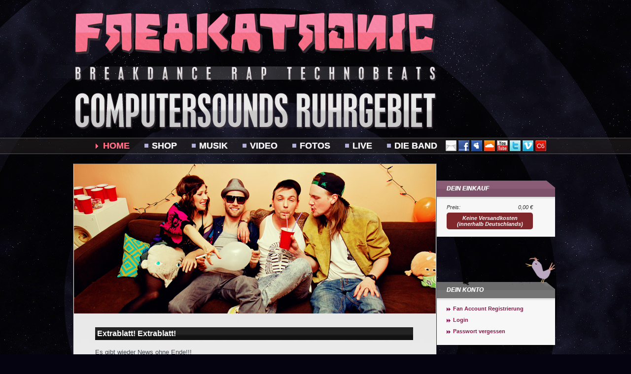

--- FILE ---
content_type: text/html
request_url: http://www.freakatronic.com/page,home.htm
body_size: 5639
content:
<!DOCTYPE HTML PUBLIC "-//W3C//DTD HTML 4.01 Transitional//EN" "http://www.w3.org/TR/html4/loose.dtd">
<html>
  <head>


<!-- content2project | Enterprise-Content-Management-System  -->
<!-- http://www.content2project.net                          -->
<!-- info@content2project.net                                -->
<!-- Telefon: +49 (0)201/365998-40                           -->
<!-- Version 3.6.0.00                                        -->
<!-- mediadefine GmbH                                        -->
<!-- Kennung: c1323d305ba68c11104b85cad04004d8               -->
<!-- HTML-Code created in: 0,07465 seconds                   -->




	<meta name="keywords" content="Elektro, Electro, House Music, Elektro-Pop, Voll der Hit, Carneval auf der Kouch, Karneval auf der Couch, Elektropop, Electropop, Freakatronic, Freakatronik, Roboterfolklore, Robotfolklore, Dance, Club, ITD, Essen, Katernberg, Error, Kurniczak">
	<meta name="imagetoolbar" content="no">
	<link rel="canonical" href="http://www.freakatronic.com/page,home.htm">

    <meta http-equiv="Content-Type" content="text/html; charset=ISO-8859-1">
    <meta name="robots" content="index">
    <meta name="robots" content="follow">
    <meta name="geo.region" content="DE-Nordrhein-Westfalen">
    <meta name="geo.placename" content="Köln-Mindener-Straße 278, 45327 Essen, Deutschland">
    <meta name="geo.position" content="51.493633;7.044007">
    <meta name="ICBM" content="51.493633, 7.044007">
    <!--Google Sitemap--><meta name="verify-v1" content="Code kriegen wir  von Google="><!--Google Sitemap-->

    <link rel="stylesheet" href="public/classes/jquery/jquery-ui/css/ui-lightness/jquery-ui.css" type="text/css" media="all">
    <link rel="stylesheet" href="public/classes/jquery/c2pslider/css/jquery.c2pslider.0.3.css" type="text/css" media="all">
    <link rel="stylesheet" href="baselines/styles.css" type="text/css" media="all">

    <link rel="shortcut icon" href="http://www.freakatronic.com/favicon.ico" type="image/x-icon">
    <link rel="icon" href="http://www.freakatronic.com/favicon.ico" type="image/x-icon">

    <title>Hier kannst du zu Hause sein! - Freakatronic</title>
    <script language="javascript" type="text/javascript" src="public/classes/jquery/jquery-1.5.1.min.js"></script>
    <script language="javascript" type="text/javascript" src="public/classes/jquery/jquery-ui/js/jquery-ui.min.js"></script>
    <script language="javascript" type="text/javascript" src="public/classes/jquery/jquery.cookie.js"></script>
    <script language="javascript" type="text/javascript" src="public/shop.js"></script>

    <script language="JavaScript" type="text/javascript" src="baselines/top-navi.js"></script>
    <script language="JavaScript" type="text/javascript" src="public/classes/jquery/jquery.easing.1.3.js"></script>
    <script language="JavaScript" type="text/javascript" src="public/classes/jquery/jquery.timers-1.2.js"></script>

    <script language="JavaScript" type="text/javascript">
        var category_id = '7182';
    </script>
    <script language="JavaScript" type="text/javascript" src="public/classes/jquery/c2pslider/jquery.c2pslider.0.3.min.js"></script>
    <script type="text/javascript" language="JavaScript" src="baselines/scripts.js"></script>


  </head>

  <body>

  <div id="wrapper">
    <div id="inner-wrapper">

<a style="height: 278px" href="page,home.htm" class="header"><img height="269" border="0" width="745" alt="Freakatronic Logo" src="baselines/header.jpg"></a>


	<ul id="top-navi">
		<li><a title="Hier kannst du zu Hause sein!" href="page,home.htm" class="navi1-active">
			Home</a>
			
		</li>
		<li><a title="Freakatronic Online Shop" href="page,shop.htm" class="navi1-normal">
			Shop</a>
                                                             <ul><li><a href="page,t-shirts.htm" class="navi2-normal" title="T-Shirts">T-Shirts</a></li><li><a href="page,cds-vinyls-usb.htm" class="navi2-normal" title="CDs / Vinyls / USB">CDs / Vinyls / USB</a></li><li><a href="page,error-caps.htm" class="navi2-normal" title="ERROR Caps">ERROR Caps</a></li><li><a href="page,buttons.htm" class="navi2-normal" title="Buttons">Buttons</a></li><li><a href="page,taschen-beutel.htm" class="navi2-normal" title="Taschen / Beutel">Taschen / Beutel</a></li><li><a href="page,versandkosten.htm" class="navi2-normal" title="Versandkosten">Versandkosten</a></li></ul>
		</li>
		<li><a title="Freakatronic Music Studio" href="page,musik.htm" class="navi1-normal">
			Musik</a>
			<ul><li><a href="page,freakatronic-releases-alben.htm" class="navi2-normal" title="Alben">Alben</a></li><li><a href="page,eps-singles.htm" class="navi2-normal" title="EPs / Singles">EPs / Singles</a></li><li><a href="page,remixe.htm" class="navi2-normal" title="Remixe">Remixe</a></li></ul>
		</li>
		<li><a title="Freakatronic Videostudio" href="page,video.htm" class="navi1-normal">
			Video</a>
			<ul><li><a href="page,musikvideos.htm" class="navi2-normal" title="Musikvideos">Musikvideos</a></li><li><a href="page,live-videos.htm" class="navi2-normal" title="Live Videos">Live Videos</a></li><li><a href="page,trailer-kurzvideos.htm" class="navi2-normal" title="Trailer / Kurzvideos">Trailer / Kurzvideos</a></li><li><a href="page,sonstiger-shit.htm" class="navi2-normal" title="Sonstiger Shit">Sonstiger Shit</a></li></ul>
		</li>
		<li><a title="Fotos" href="page,fotos.htm" class="navi1-normal">
			Fotos</a>
			<ul><li><a href="page,fotos-pressefotos.htm" class="navi2-normal" title="Pressefotos">Pressefotos</a></li><li><a href="page,live-fotos.htm" class="navi2-normal" title="Live Fotos">Live Fotos</a></li><li><a href="page,fotos-on-tour.htm" class="navi2-normal" title="On Tour">On Tour</a></li><li><a href="page,fotos-backstage.htm" class="navi2-normal" title="Backstage">Backstage</a></li><li><a href="page,fotos-videodreh.htm" class="navi2-normal" title="Videodreh">Videodreh</a></li><li><a href="page,fotos-flyer-poster.htm" class="navi2-normal" title="Flyer / Poster">Flyer / Poster</a></li><li><a href="page,fotos-sticker-album.htm" class="navi2-normal" title="Sticker Album">Sticker Album</a></li><li><a href="page,fotos-fan-art.htm" class="navi2-normal" title="Fan Art">Fan Art</a></li></ul>
		</li>
		<li><a title="Live" href="page,live.htm" class="navi1-normal">
			Live</a>
                                                             <ul><li><a href="page,kommende-shows.htm" class="navi2-normal" title="Die nächsten Shows / Dates">Die nächsten Shows / Dates</a></li><li><a href="page,vergangene-shows.htm" class="navi2-normal" title="Vergangene Shows / Dates">Vergangene Shows / Dates</a></li></ul>
		</li>
		<li><a title="Infos über Freakatronic" href="page,die-band.htm" class="navi1-normal">
			Die Band</a>
			
		</li>



		
	</ul>

<div style="top: 285px;" class="social-box">
  <a title="Kontaktiere Freakatronic" href="page,kontakt.htm" target="_blank"><img src="baselines/sn-kontakt.png" border="0" height="22" width="22" alt="Kontakt" title="Kontakt"></a>
  <a title="Freakatronic on Facebook" href="http://www.facebook.com/the.real.freakatronic" target="_blank"><img src="baselines/sn-facebook.png" border="0" height="22" width="22" alt="Facebook" title="Facebook"></a>
  <a title="Freakatronic on Myspace" href="http://www.myspace.com/freakatronic" target="_blank"><img src="baselines/sn-myspace.png" border="0" height="22" width="22" alt="Myspace" title="Myspace"></a>
  <a title="Freakatronic on Soundcloud" href="http://www.soundcloud.com/freakatronic" target="_blank"><img src="baselines/sn-soundcloud.png" border="0" height="22" width="22" alt="Soundcloud" title="Soundcloud"></a>
  <a title="Freakatronic on Youtube" href="http://www.youtube.com/freakatronic" target="_blank"><img src="baselines/sn-youtube.png" border="0" height="22" width="22" alt="Youtube" title="Youtube"></a>
  <a title="Freakatronic on Twitter" href="http://www.twitter.com/freakatronic" target="_blank"><img src="baselines/sn-twitter.png" height="22" border="0" width="22" alt="Twitter" title="Twitter"></a>
  <a title="Freakatronic on Vimeo" href="http://www.vimeo.com/freakatronic" target="_blank"><img src="baselines/sn-vimeo.png" height="22" border="0" width="22" alt="Vimeo" title="Vimeo"></a>
  <a title="Freakatronic on LastFM" href="http://www.lastfm.de/music/Freakatronic" target="_blank"><img src="baselines/sn-lfm.png" height="22" border="0" width="22" alt="LastFM" title="LastFM"></a>

</div>

<div style="clear:both;"></div>





              
<div id="center">

<div id="header-pic" style="background-image: url(baselines/standard-header.jpg);"></div>

  <div id="content">

    <h1 class="doc-title">Extrablatt! Extrablatt!</h1><!--c2p:value:image.1-->
<div class="doc-maintext">Es gibt wieder News ohne Ende!!!</div>
<div style="clear:both;"></div>
<div class="offsetindex">
	<span class="offsetindex-previous"></span>
	<a href="page,home,0,0,0,5,0,de.htm" class="offsetindex-active">1</a>
<a href="page,home,0,0,5,5,0,de.htm" class="offsetindex-normal">2</a>
<a href="page,home,0,0,10,5,0,de.htm" class="offsetindex-normal">3</a>
<a href="page,home,0,0,15,5,0,de.htm" class="offsetindex-normal">4</a>
<a href="page,home,0,0,20,5,0,de.htm" class="offsetindex-normal">5</a>
<a href="page,home,0,0,25,5,0,de.htm" class="offsetindex-normal">6</a>
<a href="page,home,0,0,30,5,0,de.htm" class="offsetindex-normal">7</a>
<a href="page,home,0,0,35,5,0,de.htm" class="offsetindex-normal">8</a>
<a href="page,home,0,0,40,5,0,de.htm" class="offsetindex-normal">9</a>

	<a href="page,7182,0,0,5,5,0,de.htm" class="offsetindex-next"></a>
</div>
<div style="clear: both"></div>
<div class="news-jingle">

<div class="news-jingle-left">
<div class="date-time">22.07.2015</div>
</div>

<div class="news-jingle-right">
<span class="picture-arearight" style="width: 210px;">
  <img src="pictures/di_2015_07/cf6765cd-025e-4074-944e-a1fd2f976d09_co_jn.jpg" border="0" alt="Bloop International Proactive Art Festival" title="Bloop International Proactive Art Festival">
</span>
<h2 class="doc-subtitle0">Freakatronic Live | 22.07.2015 | Ibiza</h2>
  <a href="page,home,hq-lighthouse-bloop-festival-ibiza-2015,0,0,5,0,de.htm" title="Freakatronic Live @ Lighthouse HQ Bloop Festival 2015" class="doc-title">Freakatronic Live @ Lighthouse HQ Bloop Festival 2015</a>
<div class="doc-maintext">Das ist wird eins von zwei extra Konzerten beim Bloop Festival! Es wird vor dem alten Leuchtturm in San Antonio stattfinden. <a class="doc-next" href="page,home,hq-lighthouse-bloop-festival-ibiza-2015,0,0,5,0,de.htm">...weiter</a></div>
</div>

<div style="clear:both;"></div>

</div>

<div class="news-jingle">

<div class="news-jingle-left">
<div class="date-time">21.07.2015</div>
</div>

<div class="news-jingle-right">
<span class="picture-arearight" style="width: 210px;">
  <img src="pictures/di_2015_07/cf6765cd-025e-4074-944e-a1fd2f976d09_co_jn.jpg" border="0" alt="Bloop International Proactive Art Festival" title="Bloop International Proactive Art Festival">
</span>
<h2 class="doc-subtitle0">Freakatronic Live | 21.07.2015 | Ibiza</h2>
  <a href="page,home,forma-bloop-festival-ibiza-2015,0,0,5,0,de.htm" title="Freakatronic Live @ Forma Bar Bloop Festival 2015" class="doc-title">Freakatronic Live @ Forma Bar Bloop Festival 2015</a>
<div class="doc-maintext">Das ist wird eins von zwei extra Konzerten beim Bloop Festival! Es wird in der Forma Bar stattfinden. <a class="doc-next" href="page,home,forma-bloop-festival-ibiza-2015,0,0,5,0,de.htm">...weiter</a></div>
</div>

<div style="clear:both;"></div>

</div>

<div class="news-jingle">

<div class="news-jingle-left">
<div class="date-time">15.07.2015</div>
</div>

<div class="news-jingle-right">
<span class="picture-arearight" style="width: 210px;">
  <img src="pictures/di_2015_07/cf6765cd-025e-4074-944e-a1fd2f976d09_co_jn.jpg" border="0" alt="Bloop International Proactive Art Festival" title="Bloop International Proactive Art Festival">
</span>
<h2 class="doc-subtitle0">Freakatronic Live | 15.07.2015 | Ibiza</h2>
  <a href="page,home,bloop-festival-ibiza-2015,0,0,5,0,de.htm" title="Freakatronic Live @ Bloop Festival 2015" class="doc-title">Freakatronic Live @ Bloop Festival 2015</a>
<div class="doc-maintext">Wir freuen uns riesig wieder Teil des Bloop Festival Ibiza zu sein!<br><br><i>"BLOOP is coming back to Ibiza this summer. Sprinkling the entire white isle with proactive art, encouraging all audience "to think" on a certain social theme. Who steps foot in the action radius of the BLOOP marked murals, interactive installations, music, video mappings, photography, <a class="doc-next" href="page,home,bloop-festival-ibiza-2015,0,0,5,0,de.htm">...weiter</a></div>
</div>

<div style="clear:both;"></div>

</div>

<div class="news-jingle">

<div class="news-jingle-left">
<div class="date-time">06.12.2014</div>
</div>

<div class="news-jingle-right">
<span class="picture-arearight" style="width: 210px;">
  <img src="pictures/di_2014_12/2014-12-06-Freakatronic-XMas-Gewinnspiel-Newsletters-sKopie_co_jn.jpg" border="0" alt="Freakatronic USB Stick Gewinnspiel" title="Freakatronic USB Stick Gewinnspiel">
</span>
<h2 class="doc-subtitle0">Happy Nikolaus &amp; so</h2>
  <a href="page,home,313055,0,0,5,0,de.htm" title="FREAK USB Stick Verlosung" class="doc-title">FREAK USB Stick Verlosung</a>
<div class="doc-maintext">Schlappen nicht rausgestellt oder Stress mit Niko? Macht nix!
Bei uns gibt es jetzt eine Verlosung, bei dem du mit etwas Glück einen von den limitierten Freakatronic USB Sticks mit 2 Alben und krass krossem Bonusmaterial gewinnen kannst! Logg dich ein, gehe zu den Gewinnspielen ( <a href="http://www.freakatronic.com/page,gewinnspiele.htm" target="_blank" class="doc_jingle_long" title="http://www.freakatronic.com/page,gewinnspiele.htm">http://www.freakatronic.com/page,gewinnspiele.htm</a> ) und hinterlasse einen Kommentar. Das ist alles!
Ende der <a class="doc-next" href="page,home,313055,0,0,5,0,de.htm">...weiter</a></div>
</div>

<div style="clear:both;"></div>

</div>

<div class="news-jingle">

<div class="news-jingle-left">
<div class="date-time">02.10.2014</div>
</div>

<div class="news-jingle-right">
<span class="picture-arearight" style="width: 210px;">
  <img src="pictures/di_2014_12/video-rode-essen-freakatronic-kino-musikvideo_co_jn.jpg" border="0" alt="Freakatronic Unfassbar Blau Musikvideo im Astra Kino" title="Freakatronic Unfassbar Blau Musikvideo im Astra Kino">
</span>
<h2 class="doc-subtitle0"><SPAN class=userContent>Voll übtertrieben!</SPAN></h2>
  <a href="page,home,313056,0,0,5,0,de.htm" title="Unfassbar Blau Musikvideo im Kino" class="doc-title">Unfassbar Blau Musikvideo im Kino</a>
<div class="doc-maintext"><SPAN class=userContent>Diesen Sonntag läuft unser Unfassbar Blau Musikvideo im Astra Kino in Essen! Weitere Infos dazu: <SPAN class=fsl><SPAN class=text_exposed_show><a href="http://www.videorodeo-essen.de" target="_blank" class="doc_jingle_long" title="www.videorodeo-essen.de">www.videorodeo-essen.de</a></SPAN></SPAN><BR><BR>Komm doch!!!</SPAN> <a class="doc-next" href="page,home,313056,0,0,5,0,de.htm">...weiter</a></div>
</div>

<div style="clear:both;"></div>

</div>


<div class="offsetindex">
	<span class="offsetindex-previous"></span>
	<a href="page,home,0,0,0,5,0,de.htm" class="offsetindex-active">1</a>
<a href="page,home,0,0,5,5,0,de.htm" class="offsetindex-normal">2</a>
<a href="page,home,0,0,10,5,0,de.htm" class="offsetindex-normal">3</a>
<a href="page,home,0,0,15,5,0,de.htm" class="offsetindex-normal">4</a>
<a href="page,home,0,0,20,5,0,de.htm" class="offsetindex-normal">5</a>
<a href="page,home,0,0,25,5,0,de.htm" class="offsetindex-normal">6</a>
<a href="page,home,0,0,30,5,0,de.htm" class="offsetindex-normal">7</a>
<a href="page,home,0,0,35,5,0,de.htm" class="offsetindex-normal">8</a>
<a href="page,home,0,0,40,5,0,de.htm" class="offsetindex-normal">9</a>

	<a href="page,7182,0,0,5,5,0,de.htm" class="offsetindex-next"></a>
</div>
<div style="clear: both"></div>
  </div>
</div>

<div id="h-spacer"></div>

<div id="right">

<!--c2p:objekt:infobox:location.3--><!--Die nächsten Konzerte-->

<div class="infobox">
<div class="infobox-head-shop"><a href="page,warenkorb.htm">Dein Einkauf</a></div>
<div class="infobox-body">
	<!--<div class="warenkorb-pic"><img src="baselines/symb_warenkorb-x.gif" width="33" height="33" alt="Warenkorb" class="warenkorb-img"></div>-->
	<div class="warenkorb-inhalt">
	    <div class="preistxt">Preis:</div>
	    <div class="preis">0,00 &euro;</div>

 	</div>
 	<div style="clear: both"></div>
 	<div class="additional-basket-infos0">
		<div class="last-added-positions">Zuletzt hinzugefügt:</div>
		<!--c2p:objekt:listing-->
	</div>

<div class="small-txt red-txt">Keine Versandkosten<br>(innerhalb Deutschlands)</div>


	<div class="wklink0">
		<a class="zum-warenkorb ui-corner-all" href="page,warenkorb.htm">Zum Warenkorb</a>

	</div>
</div>

</div>
<div class="infobox">
  <div class="infobox-head-bird"><div class="doc-title">Dein Konto</div></div>
  <div class="infobox-body">
    
    <a href="page,fan-registrierung,0,0,0,40,0,de.htm" title="Fan Account Registrierung" class="infobox-link">Fan Account Registrierung</a>

<a href="page,login,0,0,0,40,0,de.htm" title="Login" class="infobox-link">Login</a>

<a href="page,passwort_vergessen,0,0,0,40,0,de.htm" title="Passwort vergessen" class="infobox-link">Passwort vergessen</a>

  </div>

</div>
<!--Dein Konto-->
<!--c2p:objekt:infobox:location.1--><!--EXTRABLATT-->
<div class="infobox">
	<div class="infobox-head-sn">

<div class="doc-title">Social Networks</div>
</div>

	<div class="infobox-body">

	<div class="infobox-nl-txt">Teilen ist gut!</div>

<a class="social-infobox" href="http://twitter.com/share?url=http%3A%2F%2Fwww.freakatronic.com&amp;title=Freakatronic" title="Twitter" target="_blank"><img src="baselines/social-networks_twitter.jpg" alt="Twitter" title="Twitter" align="left" border="0" height="16" hspace="0" width="16"></a>
<a class="social-infobox" href="http://de.myspace.com/index.cfm?fuseaction=postto&amp;u=http%3A%2F%2Fwww.freakatronic.com&amp;t=Freakatronic" title="Myspace" target="_blank"><img src="baselines/social-networks_myspace.jpg" alt="MySpace" title="MySpace" align="left" border="0" height="16" hspace="0" width="16"></a>
<a class="social-infobox" href="http://de.facebook.com/sharer.php?u=http%3A%2F%2Fwww.freakatronic.com&amp;t=Freakatronic" title="Facebook" target="_blank"><img src="baselines/social-networks_facebook.jpg" alt="Facebook" title="Facebook" align="left" border="0" height="16" hspace="0" width="16"></a>

<a class="social-infobox" href="https://www.xing.com/app/user?op=share&amp;url=http%3A%2F%2Fwww.freakatronic.com;title=Freakatronic;provider=xing"><img src="baselines/social-networks_xing.jpg" alt="Xing" title="Xing" align="left" border="0" height="16" hspace="0" width="16"></a>

<a class="social-infobox" href="http://del.icio.us/post?url=http%3A%2F%2Fwww.freakatronic.com&amp;title=Freakatronic" title="Delicious" target="_blank"><img src="baselines/social-networks_delicious.jpg" alt="Delicious" title="Delicious" align="left" border="0" height="16" hspace="0" width="16"></a>
<a class="social-infobox" href="http://www.google.com/bookmarks/mark?op=add&amp;bkmk=http%3A%2F%2Fwww.freakatronic.com&amp;title=Freakatronic" title="Google" target="_blank"><img src="baselines/social-networks_google-bookmarks.jpg" alt="Google" title="Google" align="left" border="0" height="16" hspace="0" width="16"></a>

<a class="social-infobox" href="http://linkarena.com/bookmarks/addlink/?url=http%3A%2F%2Fwww.freakatronic.com&amp;title=Freakatronic" title="Linkarena" target="_blank"><img src="baselines/social-networks_linkarena.jpg" alt="Linkarena" title="Linkarena" align="left" border="0" height="16" hspace="0" width="16"></a>
<div style="clear: both;"></div>


<div class="infobox-nl-txt">Gefallen wir dir?:</div>

<div class="facebook-box">
  <div class="left">
    <div class="fb-frame">
      <!--[if !IE]>--><iframe src="http://www.facebook.com/plugins/like.php?app_id=221932864497304&amp;href=http%3A%2F%2Ffacebook.com%2Fthe.real.freakatronic&amp;layout=button_count&amp;show_faces=false&amp;width=60&amp;action=like&amp;font&amp;colorscheme=light&amp;height=21" scrolling="no" frameborder="0" style="width: 100%; border:none; overflow:hidden; height:21px;"></iframe><!--<![endif]-->
    </div>
  </div>
  <div class="right">
    <div class="twitter-box">
      <a href="https://twitter.com/FREAKATRONIC" class="twitter-follow-button" data-show-count="false" data-lang="de" data-show-screen-name="false">@FREAKATRONIC folgen</a>
      <script>!function(d,s,id){var js,fjs=d.getElementsByTagName(s)[0];if(!d.getElementById(id)){js=d.createElement(s);js.id=id;js.src="//platform.twitter.com/widgets.js";fjs.parentNode.insertBefore(js,fjs);}}(document,"script","twitter-wjs");</script>
    </div>
  </div>
  <div style="clear:both;"></div>
</div>




  </div>

  </div>





 <!--SN-->
<div class="infobox">
   <div class="infobox-head"><div class="doc-title">Werde Fan!</div></div>
  <div class="infobox-body">
    <div class="infobox-nl-txt">

Deine Vorteile auf einen Blick:<br><br>
    
<ul>
  <li>Free Mp3s</li>
  <li>Erhalte unseren Newsletter</li>
  <li>Gewinnspiele</li>
  <li>Zutritt zu versteckten Bereichen auf der Webseite</li>
  <li>Einfacher Einkaufen</li>
</ul>
    <br>    
    
    </div>
    <a class="infobox-link" href="page,fan-registrierung.htm" title="Jetzt kostenlos anmelden!">Jetzt kostenlos anmelden!</a>
  </div>
</div><!--Newsletter Anmeldung-->
<!--c2p:objekt:infobox:location.5--><!--Foto Infobox-->
<!--c2p:objekt:infobox:location.4--><!--Songs neu hochgeladen-->
<!--c2p:objekt:infobox:location.7--><!--Remixe neu hochgeladen-->


</div>

<div style="clear:both;"></div>

<br>
    </div>
   </div>



  <div id="footer">



 <a title="Newsletter" href="page,newsletter.htm" class="footerlink-normal">Newsletter</a> |
    <a title="Presse" href="page,presse.htm" class="footerlink-normal">Presse</a> |
    <a title="Kontakt" href="page,kontakt.htm" class="footerlink-normal">Kontakt</a> | 
    <a title="Login" href="page,login.htm" class="footerlink-normal">Login</a> |
   
  <a title="Impressum" href="page,impressum.htm" class="footerlink-normal">Impressum</a> | 
  <a title="Datenschutzhinweis" href="page,datenschutzhinweis.htm" class="footerlink-normal">Datenschutz</a> | 
  <a title="Geschäftsbedingungen" href="page,allgemeine-geschaeftsbedingungen.htm" class="footerlink-normal">AGBs</a> | 

  <span>Copyright &copy; 2026 | Freakatronic.com</span>
  </div>

    <!--Google Analytics-->
    <script src="http://www.google-analytics.com/urchin.js" type="text/javascript"></script>
    <script type="text/javascript">
    _uacct = "Code kriegen wir  von Google";
    urchinTracker();
    </script>
    <!--Google Analytics-->

  </body>
</html>

--- FILE ---
content_type: text/css
request_url: http://www.freakatronic.com/public/classes/jquery/c2pslider/css/jquery.c2pslider.0.3.css
body_size: 857
content:

/* ---------------------- Start Basic Layouts --------------------*/

.all-slideshows .overlay {
	position: absolute;
	width: 100%;
	background-color: #666;
	color: #DDD;
	right: 0;
	bottom: 0;
	padding: 4px;
	opacity: .75;
}


/* FULLSIZE CSS */

.c2p-fullsize {
	position: relative;
}

.c2p-fullsize-ul {
	position: relative;
	list-style-type: none;
	overflow: hidden;
	margin: 0;
}

.c2p-fullsize li {
	overflow: hidden;
	position: absolute;
}

.c2p-fullsize .c2p-fullsize-li-normal {
	z-index: 3;
	display: none;
}

.c2p-fullsize .c2p-fullsize-li-next {
	z-index: 5;
	display: block;
}

.c2p-fullsize .c2p-fullsize-li-active {
	z-index: 4;
	display: block;
}



/* THUMBNAILS CSS */

.c2p-thumbnails {
	position: relative;
	overflow: hidden;
	padding: 0 40px;
}

.c2p-thumbnails .c2p-slider {
	overflow: hidden;
}

.c2p-thumbnails ul {
	position: relative;
	list-style-type: none;
	width: 120%;
	overflow: hidden;
	margin: 0;
}

.c2p-thumbnails ul li {
	float: left;
	position: relative;
	overflow: hidden;
}



/* ---------------------- End Basic Layouts --------------------*/





/* ---------------------- Start Buttons Basisdefinition --------------------*/

.c2p-fullsize-buttons {
	width:40px;
	height: 40px;
	display: none;
	position: absolute;
	z-index: 1000;
	outline-style: none;
	margin-top: -20px;
	top: 50%;
	background-repeat: no-repeat;
}

.c2p-fullsize-button-previous { left: 0; }
.c2p-fullsize-button-next { right: 0; }




.c2p-thumbnail-buttons {
	width:40px;
	height: 40px;
	position: absolute;
	z-index: 100;
	outline-style: none;
	margin-top: -20px;
	top: 50%;
	background-repeat: no-repeat;
	display: block;
}

.c2p-thumbnail-button-previous { left: 0; }
.c2p-thumbnail-button-next { right: 0; }

/* ---------------------- End Buttons Basisdefinition --------------------*/




/* ---------------------- Start Arrow 1 --------------------*/

.c2p-slider-arrow1-east {
	background-image: url(img/jquery.c2pslider_normal.0.3.png);
	background-position: 0 0;
}

.c2p-slider-arrow1-west {
	background-image: url(img/jquery.c2pslider_normal.0.3.png);
	background-position: -40px 0;
}

.c2p-slider-arrow1-north {
	background-image: url(img/jquery.c2pslider_normal.0.3.png);
	background-position: -80px 0;
}

.c2p-slider-arrow1-south {
	background-image: url(img/jquery.c2pslider_normal.0.3.png);
	background-position: -120px 0;
}

.c2p-slider-arrow1-east:hover {
	background-image: url(img/jquery.c2pslider_hover.0.3.png);
	background-position: 0 0;
}

.c2p-slider-arrow1-west:hover {
	background-image: url(img/jquery.c2pslider_hover.0.3.png);
	background-position: -40px 0;
}

.c2p-slider-arrow1-north:hover {
	background-image: url(img/jquery.c2pslider_hover.0.2.png);
	background-position: -80px 0;
}

.c2p-slider-arrow1-south:hover {
	background-image: url(img/jquery.c2pslider_hover.0.3.png);
	background-position: -120px 0;
}

/* ---------------------- End Arrow 1 --------------------*/


/* ---------------------- Start Arrow 2 --------------------*/

.c2p-slider-arrow2-east {
	background-image: url(img/jquery.c2pslider_normal.0.3.png);
	background-position: 0 -40px;
}

.c2p-slider-arrow2-west {
	background-image: url(img/jquery.c2pslider_normal.0.3.png);
	background-position: -40px -40px;
}

.c2p-slider-arrow2-north {
	background-image: url(img/jquery.c2pslider_normal.0.3.png);
	background-position: -80px -40px;
}

.c2p-slider-arrow2-south {
	background-image: url(img/jquery.c2pslider_normal.0.3.png);
	background-position: -120px -40px;
}

.c2p-slider-arrow2-east:hover {
	background-image: url(img/jquery.c2pslider_hover.0.3.png);
	background-position: 0 -40px;
}

.c2p-slider-arrow2-west:hover {
	background-image: url(img/jquery.c2pslider_hover.0.3.png);
	background-position: -40px -40px;
}

.c2p-slider-arrow2-north:hover {
	background-image: url(img/jquery.c2pslider_hover.0.3.png);
	background-position: -80px -40px;
}

.c2p-slider-arrow2-south:hover {
	background-image: url(img/jquery.c2pslider_hover.0.3.png);
	background-position: -120px -40px;
}

/* ---------------------- End Arrow 2 --------------------*/


/* ---------------------- Start Arrow 3 --------------------*/

.c2p-slider-arrow3-east {
	background-image: url(img/jquery.c2pslider_normal.0.3.png);
	background-position: 0 -80px;
}

.c2p-slider-arrow3-west {
	background-image: url(img/jquery.c2pslider_normal.0.3.png);
	background-position: -40px -80px;
}

.c2p-slider-arrow3-north {
	background-image: url(img/jquery.c2pslider_normal.0.3.png);
	background-position: -80px -80px;
}

.c2p-slider-arrow3-south {
	background-image: url(img/jquery.c2pslider_normal.0.3.png);
	background-position: -120px -80px;
}

.c2p-slider-arrow3-east:hover {
	background-image: url(img/jquery.c2pslider_hover.0.3.png);
	background-position: 0 -80px;
}

.c2p-slider-arrow3-west:hover {
	background-image: url(img/jquery.c2pslider_hover.0.3.png);
	background-position: -40px -80px;
}

.c2p-slider-arrow3-north:hover {
	background-image: url(img/jquery.c2pslider_hover.0.3.png);
	background-position: -80px -80px;
}

.c2p-slider-arrow3-south:hover {
	background-image: url(img/jquery.c2pslider_hover.0.3.png);
	background-position: -120px -80px;
}

/* ---------------------- End Arrow 3 --------------------*/

/* ---------------------- Start Arrow 4 --------------------*/

.c2p-slider-arrow4-east {
	background-image: url(img/jquery.c2pslider_normal.0.3.png);
	background-position: 0 -120px;
}

.c2p-slider-arrow4-west {
	background-image: url(img/jquery.c2pslider_normal.0.3.png);
	background-position: -40px -120px;
}

.c2p-slider-arrow4-north {
	background-image: url(img/jquery.c2pslider_normal.0.3.png);
	background-position: -80px -120px;
}

.c2p-slider-arrow4-south {
	background-image: url(img/jquery.c2pslider_normal.0.3.png);
	background-position: -120px -120px;
}

.c2p-slider-arrow4-east:hover {
	background-image: url(img/jquery.c2pslider_hover.0.3.png);
	background-position: 0 -120px;
}

.c2p-slider-arrow4-west:hover {
	background-image: url(img/jquery.c2pslider_hover.0.3.png);
	background-position: -40px -120px;
}

.c2p-slider-arrow4-north:hover {
	background-image: url(img/jquery.c2pslider_hover.0.3.png);
	background-position: -80px -120px;
}

.c2p-slider-arrow4-south:hover {
	background-image: url(img/jquery.c2pslider_hover.0.3.png);
	background-position: -120px -120px;
}

/* ---------------------- End Arrow 4 --------------------*/

--- FILE ---
content_type: text/css
request_url: http://www.freakatronic.com/baselines/styles.css
body_size: 10132
content:
/*--------------------TAG-Einstellungen--------------------*/

body {
  font-family: "Trebuchet MS", Arial, Helvetica, sans-serif;
  font-size: 1em;
  background-image: url('body.jpg');
  background-repeat: no-repeat;
  color: #020106;
  background-color: #050310;
  background-position: 50% 0;
  margin: 0;
  padding: 0;
}

h1, h2 {
  margin: 0;
}

a:hover, a.basked-add-position-title:hover {
  text-decoration: none;
  color: #642F86;  
/*  color: #a6a3c8;*/
  outline-style: none;
color: #D46464;
}

.red-txt {
   background-color: #80272B;
    border-radius: 5px 5px 5px 5px;
    color: #FFFFFF;
    font-weight: bold;
    margin: 5px 10px 5px 0;
    padding: 5px;
    text-align: center;
} 

ul {
  list-style-type: square;
}

a {
  text-decoration: none;
  outline-style: none;
  color: #891947;
}

#wrapper .no-border {
  border: 0;
}


/*--------------------Basislayouts--------------------*/

#wrapper {
  width: 984px;
  margin: 0 auto;
  position: relative;
  background-image: url('wrapper.gif');
  background-repeat: repeat-y;
}


#inner-wrapper {
  background-image: url('inner-wrapper.jpg');
  background-repeat: no-repeat;
  background-position: 0 0;
}

#header-pic {
  margin-left: 2px;
/*margin-top: 21px;*/
  margin-top: 23px;
  width: 736px;
  height: 306px;
background-repeat: no-repeat;
}

a.header {
  height: 169px; 
/* height: 259px;*/
  /*height: 137px;*/
width: 745px;
display: block;
}
    
#top-navi {
  padding-top: 5px;
  padding-left: 45px;
}

#top-navi a {
  text-shadow: 0 0 1px #d9d9d9;
}

#top-navi a:hover {
  text-shadow: 0 0 0;
}

#h-spacer {
  float: left;
  width: 0px;
  height: 600px;
}
    
#center {
  float: left;
  width: 690px;
}

#center-gb {
  float: left;
  width: 690px;
}

#content-abstand {
height: 33px;
}

#content {
margin-left: 45px;
  /*width: 615px;*/
  margin-top: 26px;
  width: 645px;
}

#center-gb h1 {
margin-left: 45px;
  /*width: 615px;*/
  margin-top: 26px;
  width: 645px;
}

#center-gb #content {
  margin-top: -40px;
}

#gb {
  margin: 25px 0 0 45px;
}
    
#right {
  float: right;
  width: 246px;
  margin-top: 57px;

}
    
#footer {
  font-size: 0.75em;
  height: 41px;
  padding-top: 20px;
  color: #E4E4E4;
  padding-left: 45px;
  padding-right: 290px;
  width: 649px;
  margin: 0 auto 25px auto;
  position: relative;
}
    
#footer a {
  color: #A07AAD;
}

/*--------------------Objekt-Layouts--------------------*/

/*--------------------Dokumentlayout_START--------------------*/

h1.doc-title {
  font-size: 1em;
  margin-bottom: 1em;
  line-height: 1.4em;
  background-color: #1D1D1D;
  color: #FAFAFA;
  padding: 2px 4px 2px 4px;
  background-image: url(label-bg.jpg);
  background-repeat: repeat-x;
  background-position: 0 0;
}

h1.doc-title-jingle  {
  font-size: 1em;
  color: #1d1d1d;
}

a.doc-title {
  font-size: 1em;
  margin-bottom: 1em;
  line-height: 1.4em;
}

a.doc-title {
color: #252525;
font-weight: bold;
}

div.small-title, div.small-title0 {
margin-bottom: 1em;
}

div.small-title1 {
  display: none;
}

.small-txt {
font-size: 0.7em;
}

div.doc-maintext, div.doc-maintext0 {
  font-size: 0.8em;
  margin: 16px 0 0 0;
  color: #44494D;
  line-height: 1.4em;
}

div.doc-maintext1 {
display: none;
}

span.doc-maintext {
  font-size: 0.8em;
}

h1.doc-title *, div.doc-maintext * {
  font-size: 1em;
}

.margin-bottom {
  margin: 0 0 1em 0;
}

h2.doc-subtitle0, a.doc-subtitle0 {
  font-size: 0.9em;
  color: #44494D;
  margin: 20px 0 5px 0;
}

div.news-jingle-right h2.doc-subtitle0, div.news-jingle-right a.doc-subtitle0{
  margin-top: 0;
}

span.jingle-pic-rahmen {
display: block;
width: 300px;
height: 300px;
background-position: 50% 50%;
background-repeat: no-repeat;
overflow: hidden;
background-color: #F6F8F7;
border: 1px solid #bcbbb7;
}

span.jingle-pic-rahmen-warenkorb {
display: block;
width: 80px;
height: 80px;
background-position: 50% 50%;
background-repeat: no-repeat;
overflow: hidden;
background-color: #bcbbb7;
border: 1px solid #bcbbb7;
}

div.jingle-pic-rahmen-warenkorb img {
width: 80px;
height: 80px;
}

a.choice-box {
    background-color: #C6C4E3;
    background-image: url("label-button-bg.jpg");
    background-position: 0 0;
    background-repeat: repeat-x;
    border: 1px solid #A29DD1;
    color: #222222;
    display: block;
    font-family: "Trebuchet MS",Arial,Helvetica,sans-serif;
    font-weight: bold;
    margin: 5px 0;
    padding: 2px;
    text-align: center;
    text-transform: uppercase;
    width: 300px;
}

a.choice-box:hover {
  cursor: pointer;
  background-color: #CECCE3;
  color: #040308;
  border: 1px solid #A29DD1;
  background-image: url(label-button-bg-active.jpg);
  background-repeat: repeat-x;
  background-position: 0 0;
}



div.mainjingle-music a.doc-title:hover {
/*background-color: #DBDBDB;*/
 color: #881848;
/*border: 1px solid #7F526B;*/
}

div.mainjingle-music a.doc-title {
/*background-color: #CCCCCC;*/
color: #222222;
/* border: 1px solid #465567;*/
    display: block;
    font-size: 0.8em;
    text-align: left;
    width: 300px;
/*  padding: 5px;*/
  height: 35px;
  Overflow: hidden;
}

div.choice-box a {
  color: #fff;
}

div.mainjingle-choice {
float: left;
width: 300px;
margin: 0 10px;
}

div.mainjingle-music {
    float: left;
    height: 200px;
    margin-right: 20px;
    width: 300px;
}

div.doc-introduction0 {
  font-size: 0.8em;
  margin-bottom: 1em;
  font-style: italic;
}

div.doc-subtitle1, h2.doc-subtitle1, div.doc-introduction1, div.googlemap1, div.doc-maintext1 {
  display: none;
}

/*--------------------Dokumentlayout_ENDE--------------------*/

/*--------------------Standard Navigation auf der linken Seite--------------------*/

#top-navi,  #top-navi ul {
  list-style-type: none;
  margin: 0;
  padding: 0;
  margin-left: 46px;
}

#right-navi ul {
  list-style-type: none;
  margin: 0;
  padding: 0;
}

#top-navi a.navi1-normal, #top-navi a.navi1-preopen, #top-navi a.navi1-active {
  margin-bottom: 5px;
}

#right-navi {
  list-style-type: none;
}

#right-navi li {
display: inline;
}


#top-navi li {
  float: left;
  position: relative; 
  white-space: nowrap;
}


#top-navi li a {
  text-decoration: none;
  display: block;
  padding: 10px 25px 0px 15px;
  line-height: 100%;
}

#top-navi li ul {
  position: absolute;
  left: -999em;
  z-index: 1500; /* muss die Bildpräsentation überlappen, die 999 hat */
  /*filter: alpha(opacity=90);
  -moz-opacity: 0.9;*/
  background-repeat: no-repeat;
  background-color: #000;
  padding: 5px;
  opacity: 0.9;
}

#top-navi li:hover ul {
  left: -51px;
}

#top-navi li:hover li {
  background-image: none;
}

#top-navi li li {
  float: none;
  border: 0;
}

#top-navi li li a {
padding-bottom: 10px;
}

#right-navi a {
  display: block;
}

#right-navi {
  width: 220px;
  margin-left: 20px;
  margin-bottom: 40px;

}

a.navi1-normal {
  color: #f5f5f5;
  font-size: 1.1em;
  font-weight: bold;
  text-transform: uppercase;
  margin-right: 5px;
  padding: 7px 10px 7px 16px;
  background-image: url(navi1-normal.gif);
  background-repeat: no-repeat;
  background-position: 0 14px;
}

a.navi1-preopen {
  color: #fe6d83;
  font-size: 1.1em;
  font-weight: bold; 
  text-transform: uppercase;
  padding: 7px 10px 7px 16px;
  background-image: url(navi1-preopen2.gif);
  background-repeat: no-repeat;
  background-position: 0 14px;
}

a.navi1-active {
  color: #FE6D83;
  font-size: 1.1em;
  margin-right: 5px;
  font-weight: bold; 
  text-transform: uppercase;
  padding: 7px 10px 7px 16px;
  background-image: url(navi1-active.gif);
  background-repeat: no-repeat;
  background-position: 0 14px;
}

a.navi2-normal {
  color: #f5f5f5;
  font-weight: bold;
  text-transform: uppercase;
  padding: 5px;
  border-bottom: 1px solid #dbdbde;
  font-size: 0.8em;
  margin-right: 5px;
  padding: 7px 10px 7px 16px;
  background-image: url(navi1-normal.gif);
  background-repeat: no-repeat;
  background-position: 0 12px;
}

a.navi2-normal:hover, a.navi2-preopen:hover, a.navi2-active:hover {
  color: #A6A3C8;
  background-image: url(navi1-hover.gif);
  background-repeat: no-repeat;
  background-position: 0 11px;

}

a.navi3-normal:hover, a.navi3-preopen:hover, a.navi3-active:hover {
  color: #A6A3C8;
  background-image: url(navi1-hover.gif);
  background-repeat: no-repeat;
  background-position: 17px 9px;
}

a.navi1-normal:hover {
  color: #a6a3c8;
  background-image: url(navi1-hover.gif);
  background-repeat: no-repeat;
  background-position: 0 13px;

}

a.navi2-preopen {
  padding: 5px;
  padding-left: 20px;
  font-weight: bold;
  text-transform: uppercase;
  border-bottom: 1px solid #C1C0BC;
  font-size: 0.8em;
  color: #FE6D83;
  margin-right: 5px;
  padding: 7px 10px 7px 16px;
  background-image: url(navi1-preopen2.gif);
  background-repeat: no-repeat;
  background-position: 0 12px;

}

a.navi2-active {
  padding: 5px;
  padding-left: 20px;
  font-weight: bold;
  text-transform: uppercase;
  border-bottom: 1px solid #C1C0BC;
  font-size: 0.8em;
  color: #fe6d73;
  margin-right: 5px;
  padding: 7px 10px 7px 16px;
  background-image: url(navi1-active.gif);
  background-repeat: no-repeat;
  background-position: 0 10px;
}



a.navi3-normal {
  color: #f5f5f5;
  padding: 5px;
  padding-left: 35px;
  font-size: 0.8em;
  text-transform: uppercase;
  border-bottom: 1px solid #fafafa;

  background-image: url(navi1-normal.gif);
  background-repeat: no-repeat;
  background-position: 17px 10px;
}

a.navi3-preopen {
  color: #FE6D83;
  padding: 5px;
  padding-left: 35px;
  font-size: 0.8em;
  font-weight: bold;
  text-transform: uppercase;
  border-bottom: 1px solid #fafafa;

  background-image: url(navi1-preopen.gif);
  background-repeat: no-repeat;
  background-position: 17px 10px;
}

a.navi3-active {
  color: #FE6D83;
  padding: 5px;
  padding-left: 35px;
  font-size: 0.8em;
  font-weight: bold;
  text-transform: uppercase;
  border-bottom: 1px solid #fafafa;

  background-image: url(navi1-active.gif); 
  background-repeat: no-repeat;
  background-position: 17px 9px;

}

#top-navi a.navi1-active,
#top-navi a.navi2-active,
#top-navi a.navi3-active,
#top-navi a.navi1-preopen,
#top-navi a.navi2-preopen,
#top-navi a.navi3-preopen
{
  text-shadow: 0 0 0;
}



/*--------------------Standard Navigation auf der linken Seite ENDE--------------------*/

/* Bilder und Bilduntertitel (Einbettung) Start*/

span.border-picture img {
border: 2px solid #A7A4AB;
display: block;
}

span.picture-arearight {
  float: right;
  margin: 0 0 8px 8px;
  border: 1px solid #A7A4AB;
  display: block;
  border-radius: 4px;
}

span.picture-arealeft, span.picture-area {
  float: left;
  margin: 0 8px 8px 0;
  border: 1px solid #A7A4AB;
  display: block;
  border-radius: 4px;
  }

.border {
  height: 1px;
  border-bottom: 1px solid #D0D0D0;
  margin: 1em 0;
}


  div.picture-label-document {
    margin-bottom: 10px;
    background-color: #E5D1E0;
    color: #44494D;
  }

    div.picture-label-document div.lupe {
      float: left;
      width: 20px;
      height: 20px;
    }
    
    div.picture-label-document div.legend {
      margin-left: 30px;
    }


/*--------------------Bilder und Bilduntertitel Ende--------------------*/

/* OFFSET UND LETTERINDEX  (Glossar)*/

.offsetindex {
  text-align: right;
  padding: 14px 0 14px 0;
  float: right;
}

.offsetindex * {
  float: left;
  display: inline;
  height: 11px;
  font-size: 11px;
  line-height: 100%;
  padding: 5px;
  border: 1px solid #9c9c9c;
  color: #7b7b7b;
  margin-right: 8px;
}

a.offsetindex-normal {
  background-color: #f5f5f5;
}

.offsetindex-active {
  background-color: #c6c6c6;
  color: #fff;
}


.offsetindex-previous {
  width: 10px;
  height: 23px;
  background-image: url(offset-rew.jpg);
  background-repeat: no-repeat;
  background-position: 0 6px;
  padding: 0;
  border-width: 0;
}

.offsetindex-next {
  width: 10px;
  height: 23px;
  background-image: url(offset-ff.jpg);
  background-repeat: no-repeat;
  background-position: 0 6px;
  padding: 0;
  margin: 0;
  border-width: 0;
}


/*--------------------Diashow--------------------*/

.gv-panel-content {
vertical-align: middle;
text-align: center;

}

.gv-panel-content img {
left: 50%;
top: 50%;
vertical-align: middle;
}

div.diashow-fullsize {
/*  width: 645px;
  height: 645px;*/
width: 642px;
height: 642px;
  background-position: 50% 50%;
  background-repeat: no-repeat;
  border: 1px solid #D3D1D2;
  background-color: #fafafa;
  float: left;
  margin-right: 0px;
}

div.creditcard-hint {
  color: #44494D;
  font-size: 0.8em;
  line-height: 1.4em;
}

div.diashow-fullsize-shop {
  width: 300px;
  height: 300px;
  background-position: 50% 50%;
  background-repeat: no-repeat;
  border: 1px solid #D3D1D2;
  background-color: #fafafa;
  float: left;
  margin-right: 0px;

  position: relative;
  text-align: center;
}

div.diashow-fullsize-shop img {
  position: absolute;
  left: -5000px;
  top: -5000px;
}

div.doc-maintext-galery {
  /* float: right;
  width: 250px; */
  font-size: 0.8em;
}

div.diashow-overview {
  float: left;
  width: 100%;
  margin-top: 20px;
  margin-bottom: 20px;
  width: 615px;
}

div.diashow-overview-shop {
  float: left;
  width: 100%;
  margin-top: 20px;
  margin-bottom: 20px;
  width: 300px;
}


div.diashow-overview a.diashow-overview-thumbnail {
  /*display: block;
  float: left;
  width: 65px;
  height: 65px;
  margin-right: 3px;
  margin-left: 6px;
  margin-bottom: 10px;
  background-position: 50% 50%;
  background-repeat: no-repeat;
  border: 1px solid #D3D1D2;
  background-color: #fafafa;*/

    background-color: #FAFAFA;
    background-position: 50% 50%;
    background-repeat: no-repeat;
    border: 1px solid #D3D1D2;
    display: block;
    float: left;
    height: 130px;
    margin-bottom: 10px;
    margin-left: 21px;
    width: 130px;

}

div.diashow-overview-shop a.diashow-overview-thumbnail-shop {
  display: block;
  float: left;
  width: 125px;
  height: 125px;
  margin-right: 15px;
  margin-bottom: 10px;
  background-position: 50% 50%;
  background-repeat: no-repeat;
  border: 1px solid #D3D1D2;
  background-color: #fafafa;
}


div.diashow-overview-thumbnail a:hover {
  background-color: #5A3376;
  border: 1px solid #E63A65;
}

/*--------------------Diashow JS-------------------------------*/

#hright {
  margin-left: 266px;
  height: 265px;
  /* netto-weite: 616px */
  padding: 15px 0 0 8px;
  background-color: #D3D3D3;
  background-image: url(headerimagebg.jpg);
  background-repeat: no-repeat;
  background-position: 0 0;
}

#headerGalleryView {
  visibility: hidden;
  width: 616px;
  height: 244px;
  overflow: hidden;
}

.gv-panel .gv-panel-overlay, .gv-panel .gv-overlay-background {
  height: 30px;
}

#headerGalleryView h3 {
  font-size: 1.2em;
  margin: 0;
}

#headerGalleryView p {
  margin: 0;
}

#hleft {
  float: left;
  display: block;
  width: 260px;
  height: 265px;
}

/*--------------------langer Jingle_Start--------------------*/

div.mainjingle {
  margin-top: 20px;
  border-bottom: 1px solid #d0d0d0;
  padding-bottom: 20px;
  margin-bottom: 20px;
}

div.mainjingle-shop {
float: left;
width: 300px;
margin: 10px 10px;
height: 353px;
}

div.mainjingle-shop div.product-price {
width: 300px;
display: block;
text-align: center;

  background-image: url(freaka-products-label-bg-price.jpg);
  background-repeat: repeat-x;
  background-position: 0 0;
border-right: 1px solid #9A9994;
border-left: 1px solid #9A9994;
border-bottom: 1px solid #9A9994;
}

div.mainjingle-shop a.doc-title {
    background-color: #351744;
    border-right: 1px solid #D0D0D0;
    border-left: 1px solid #D0D0D0;
    border-top: 1px solid #D0D0D0;
    color: #FAFAFA;
    display: block;
    font-size: 1em;
    margin: 0;
    padding: 3px;
    text-align: center;
    width: 294px;
  background-image: url(freaka-products-label-bg.jpg);
  background-repeat: repeat-x;
  background-position: 0 0;
  font-weight: normal;
}

div.mainjingle-window {
  background-color: #d9d9d9;
  border: 1px solid #d0d0d0;
  padding: 0;

}

a.zum-artikel {
  font-weight: bold;
  display: block;
  text-align: center;
  background-image: url(zum-artikel-button.jpg);
  border: 0;
  width: 147px;
  height: 24px;
}


div.mainjingle a.doc-title {
  font-size: 0.9em;
  font-weight: bold;
}

div.mainjingle span {
  font-size: 0.8em;
  color: #44494D;
}

div.news-jingle {
  margin-top: 20px;
  border-bottom: 1px solid #dbdbde;
  padding-bottom: 25px;

}

div.news-jingle-left {
  float: left;
  width: 20%;
}

div.news-jingle-right {
  width: 80%;
  float: right;
}

/*--------------------langer Jingle_Ende--------------------*/

/*--------------------Standardlayout Infobox #right Start--------------------*/



div.infobox span, a.weiterlesen {
font-size: 0.8em;
}

div.user-information {
  margin: 0 0 10px 0;
  font-size: 0.75em;
}

div.infobox-head div.doc-title {
padding-bottom: 2px;
  font-weight: bold; 
  text-transform: uppercase;
  text-shadow: 0 0 1px #d9d9d9;
}

a.infobox-link {
  text-decoration: none;
  font-style: normal;
  color: #891947;
  display:block;
  font-size: 0.7em;
  font-weight: bold;
  margin-bottom: 1em;
  background-image: url('infobox-link2.gif');
  background-repeat: no-repeat;
  padding-left: 13px;
  background-position: 0 4px;
}


div.infobox-text {
font-size: 0.7em;
}


div.infobox-nl-txt {
  text-decoration: none;
  font-style: normal;
  color: #303030;
  font-size: 0.7em;
  font-weight: bold;
  line-height: 1.4em;
  margin-bottom: 1em;
}

div.infobox-nl-txt ul {
 margin: 0 0 0 15px;
  padding: 0;
 
}

a.infobox-link:hover, #footer a:hover {
  color: #D48282;
}

div.infobox-extrablatt-head {
  padding: 24px 18px 5px 18px;
  color: #535353;
  font-size: 0.95em;
  font-weight: bold;
}

div.infobox-extrablatt-body {
  color: #39373A;
  padding: 5px 18px 10px 18px;

}


div.infobox-foot {
  color: #303030;
  height: 16px;
  background-repeat: no-repeat;
}

div.infobox {
  margin: 0 0px 40px 0px;
  width: 240px;
  overflow: hidden;
}

div.infobox-head, div.infobox-head-shop, div.infobox-head-sn {
padding: 9px 35px 5px 20px;
color: #fafafa;
font-weight: bold;
font-size: 0.75em; 
background-repeat: no-repeat;
height: 24px;
text-transform: uppercase;
  text-shadow: 0 0 1px #d9d9d9;
}

div.infobox-head-bird {
    background-image: url("infobox-head-error-bird.png");
    background-repeat: no-repeat;
    color: #FAFAFA;
    font-size: 0.75em;
    font-weight: bold;
    height: 24px;
    padding: 61px 35px 5px 20px;
    text-transform: uppercase;
  text-shadow: 0 0 1px #d9d9d9;
}

div.infobox-head {
background-image: url(infobox-head-standard.png);
}


div.infobox-head-sn {
background-image: url(infobox-head-social.png);
}


div.infobox-head-shop {
background-image: url(infobox-head-shop.png);
}

div.infobox-head-shop a {
color: #fff;
}


div.infobox-body {
color: #303030;
padding: 10px 35px 10px 20px;
background-image: url('infobox-body.jpg');
background-repeat: repeat-y;

}
         
/*--------------------Standardlayout Infobox #right ENDE--------------------*/

/*--------------------Layouts für die Formularfeldsteuerung--------------------*/
/*--------------------Formularfelder--------------------*/

.floatright {
  float: right;
}

div.form-data {
/*border: 1px solid #FFF;*/
  padding: 15px;
}

div.inputfields input.txt,
select
{
    background-color: #FFFFFF;
    border: 1px solid #D0D0D0;
    font-family: "trebuchet ms";
}

div.form-data textarea, div.form-data select,
div.fieldarea-field textarea, div.fieldarea-field select,
div.form-data form table tbody tr td input,
div.address-listing div.address-listing-body div.fieldarea div.fieldarea-field input
 {
  background-color: #fff;
  border: 1px solid #d0d0d0;
  font-family: "trebuchet ms";
}
´

/*--------------------Formulartexte--------------------*/

div.error {
  background-color: #b21d00;
  color: #fafafa;
  padding: 5px;
  font-size: 0.8em;
  margin-bottom: 20px;
}

div.errordiv-noerror {
  display: none;
  visibility: hidden;
}

.doc-maintext-isrequired {
  font-size: 0.8em;

}

.doc-maintext-isnotrequired {
  font-size: 0.8em;
  color: #444444;
}

.field-noerror {
  background-color: #000;
}

.field-error {
  background-color: #530301;
}

form div.errordiv-error {
  background-color: #530301;
  color: #f5f5f5;
  padding: 3px;
}

div.form-data span.required-input {
  padding-left: 30px;
  font-size: 0.75em;
  color: #7C7C7C;
}

/*--------------------Formulartexte Übermittlungsansicht--------------------*/
/*--------------------Layouts für die Formularfeldsteuerung Ende--------------------*/


/*-----------------------Shop-----------------------------*/

/* ------ Warenkorb ------- */

div.warenkorb-inhalt {
width: 200px;
font-size: 11px;
}

div.warenkorb-pic {
float: left;
margin-right: 6px;
}

div.warenkorb-inhalt div.artikel {
float: left;
width: 100px;
margin-left: 0;
}

div.warenkorb-inhalt div.anzahl {
float: right;
width: 50px;
overflow: hidden;
text-align: right;
}

div.last-added-positions {
font-size: 0.75em;
margin-bottom: 1em;
margin-top: 2em;

}

div.wklink0 a, div.wklink1 a {
font-size: 0.7em;

}

div.wklink0, div.wklink1 {
margin-top: 1em;

}

img.zum-warenkorb {
padding-right: 3px;
}



div.warenkorb-inhalt div.preistxt {
float: left;
width: 100px;
margin-left: 0;
}

div.warenkorb-inhalt div.preis {
float: right;
overflow: hidden;
text-align: left;
width: 55px;
}

div.warenkorb-inhalt div.button {
margin: 5px 5px 0 2px;
padding-bottom: 10px;
}

div.warenkorb-inhalt div.zzglmwst {
float: left;
width: 100%;
font-size: 0.8em;
text-align: right;
margin-top: 1em;
}

/* Spezifische Layouts der Inhalte der Infoboxen */

#infobox-brands {
  margin-bottom: 6px;
}
div.brand-button {
  float: left;
  width: 220px;
  height: 70px;
  margin-right: 8px;
  padding-bottom: 20px;
  font-size: 0.8em;
  background-color: #f4f7fa;
}

div.brand-img {
  width: 219px;
  height: 58px;
}

div.brand-link {
  margin-top: 3px;
}

div.newsletter-inhalt {
  float: left;
  width: 240px;
  margin: 8px 0 0 0;
padding: 0 15px 15px 0;
background-color: #F5F2F9;
}

div.newsletter-inhalt a {
  display: block;
  padding-right: 0;
  margin: 16px 0 10px 0;
  float: right;
}

div.infobox-body-ggw, div.infobox-body-bw, div.infobox-body-uapk {
  margin-bottom: 6px;
  padding: 3px 0 0 0; 
  padding-bottom: 8px; 
  border: 1px solid #BFD0DB;
  font-size: 0.75em;
  color: #4D5A63;
  text-decoration: none;
  background-color: #fafafa;
}

div.infobox-body-nl {
font-size: 0.75em;
  margin-bottom: 6px;
  padding: 3px 0 15px 15px; 
  padding-bottom: 8px;
  background-color: #F5F2F9;
  padding-right: 0;
}


a.basked-add-position-title {
  display: block;
  margin: 3px 0 0 0;
  text-decoration: none;
  color: #4D5A63;
}

div.additional-basket-infos1 {
  border-top: 1px solid #242a2e;
  margin: 5px 5px 10px 5px;
  padding-top: 5px;
}

div.additional-basket-infos0 {
  display: none;
}

div.last-added-positions {
  font-weight: bold;
  margin: 5px 0 5px 0;
}

div.basket-empty-positions {
  font-size: 0.8em;
}

div.wklink0 {
  display: none;
}

div.infobox-body-ggw {
  height: 112px;
}

div.infobox-body-bw {
  height: 120px;
}

div.infobox-body-uapk {
  height: 200px;
}

/* ------------------------------------------------------------- */

/* Warenkorb Layouts */

a.basked-add-position-title {
  font-size: 0.7em;
  border-bottom: 1px solid #dbdbde;
  padding-bottom: 0.5em;
}

div.basket-empty-positions {
  font-size: 0.8em;
  font-weight: bold;
}

div.basket-listing {
  margin-top: 40px;
}

div.basket-row {
  float: left; 
  width: 100%;
  background-color: #fafafa;
  margin-bottom: 5px;
  border: 1px solid #bfd0db;
}

div.basket-row-left {
  float: left;
  width: 80px;
  margin: 5px;
}

div.basket-row-left img {
  width: 74px;
  
}

div.basket-row-center {
  float: left;
  width: 300px;
  margin: 5px;
}

div.basket-row-number {
  font-size: 0.8em;
}

div.basket-row-variation {
  font-size: 0.8em;
}


div.basket-row-right {
  float: right;
  width: 90px;
  margin-top: 5px;
  margin-bottom: 5px;
  margin-right: 5px;
  text-align: right;
}

div.basket-row-price {
  font-size: 0.9em;
  font-weight: bold;
}

div.basket-row-amount {
  color: #61605C;
  text-align: right;
  margin-top: 5px;
  font-size: 0.7em;
} 

div.basket-row-amount input.amount {
  width: 30px;
}

div.basket-row-delete {
  color: #DC547D;
  text-align: right;
  margin-top: 5px;
  font-size: 0.7em;
} 
      
div.basket-row a.basket-row-title:hover {
  text-decoration: underline;
}

div.basket-row a.basket-row-title {
  font-size: 0.9em;
  font-weight: bold;
  color: #4D5A63;
  text-decoration: none;
}

div.basket-refresh {
  float: left;
  width: 100%;
  text-align: right;
}

div.basket-summary {
  float: left;
  width: 100%;
  text-align: right;
  margin-top: 20px;
  border-top: 1px solid #bfd0db;
}

div.basket-summary span.basket-sum-price {
  color: #4D5A63;
  font-size: 0.9em;
  font-weight: bold;
}

div.basket-summary span.basket-sum-taxes {
  font-size: 0.75em;
}

div.cashpointselect-logedin0 {
  display: none;
}
div.cashpointselect-logedin1 {
  float: left; 
  width: 100%;
  text-align: right;
  margin-top: 30px;
}



div.cashpointselect-public0 {
  float: left; 
  width: 100%;
  margin: 20px 0 0 0;
}
div.cashpointselect-public1 {
  display: none;
}

.dk-widget-header {
  background-image: url(dk-widget-header.jpg);
  color: #FFF;
  border: 1px solid #E1373B;
}

.ui-state-error {
font-size: 0.8em;
padding: 5px;
margin-top: 5px;
}

div.cashpoint-select-fields {
  float: left;
  width: 200px;
  margin: 0 6px 18px 6px;
  border: 1px solid #D9D9D9;
  background-color: #F8F8F8;
}

.cashpoint-select-fields p {
  width: 20px;
  height: 20px;
  background-color: #E8E8E8;
  border: 1px solid #C9C9C9;
  padding: 4px;
  font-size: 1.3em;
  line-height: 100%;
  color: #919191;
  float: left;
  margin: 0 8px 0 0;
  text-align: center;
}

.ui-widget-header {
    border: 1px solid #FE6D83;
    font-weight: bold;
    background-color: #881848;
}

/*--*/

div.cashpoint-select-left {
  color: #242A2E;
    font-size: 0.8em;
    height: 110px;
    padding: 8px;
}


div.cashpoint-select-right a.firststep1 {
  display: none;
}

#wrapper div.cashpointselect-logedin1 div.cashpoint-select-right {
  border-radius: 4px;
}

a.firststep0 {
  display: block;
  width: 100%;
}

div.cashpointselect-logedin1 div.cashpoint-select-right a.firststep0 {
  font-weight: normal;
  
}

div.cashpoint-select-right a.summary0 {
  display: none;
}


#wrapper div#inner-wrapper div.cashpoint-select-fields div.cashpoint-select-right a {
  font-size: 0.7em;
  font-weight: bold;
  padding: 5px;
  color: #020106;
  text-transform: uppercase;
}

div.cashpoint-select-right ui-widget-header:hover {
cursor: pointer;
background-color: #DBDBDB;
color: #465567;
border: 1px solid #7F526B;

}


div.address-listing {
  margin-top: 30px;
  margin-left: auto;
  margin-right: auto;
  float: left;
  border: 1px solid #4D5A63;
  width: 636px;
}

div.address-listing span {
  font-size: 0.8em;
  color: #891947;
}

div.error0 {
  display: none;
}

div.error1 {
  background-color: #9C1F3C;
  color: #f5f5f5;
  padding: 5px;
  font-size: 0.8em;
  font-weight: bold;
}

div.address-listing-head {
background-color: #4d5a63;
  padding: 5px;
  font-size: 0.8em;
}

div.address-listing-body {
  padding: 2% 2% 0 2%;
  float: left;
  width: 96%;
}


div.address-listing-head span, 
#wrapper div#inner-wrapper div#center div#content form div.summary-page div.summary-head span
{
  color: #44494D;
  font-weight: bold;
  font-size: 1em;
}

div.address-listing div.fieldarea {
  float: left;
  width: 100%;
  margin-bottom: 5px;
}

div.delivery-excludes span {
  font-size: 0.7em;
}

div.fieldarea div.fieldarea-label {
  width: 40%;
  float: left;
  font-size: 0.8em;
}

div.fieldarea div.fieldarea-field {
  width: 55%;
  float: right;
  font-size: 0.8em;
}

div.fieldarea-field * {
  font-size: 1em;

}

div.form-data form table tbody tr td.right select {
  width: 346px;
}

input.field-noerror {
  width: 344px;
}

#content form div.address-listing div.address-listing-body div.fieldarea div.fieldarea-field input.input-text,
#content form div.address-listing div.address-listing-body div.fieldarea div.fieldarea-field input {
  width: 330px;
}

form div.address-listing div.address-listing-body div.fieldarea div.fieldarea-field select {
 width: 332px;
}

td.left {
  width: 30%;
}

td.right {
  width: 70%;
}

div.cashpoint-next-step {
  text-align: right;
  padding: 15px 0 15px 0;
  width: 100%;
  /*  border-bottom: 1px solid #dbdbde;  */
}

div.summary-or-field {
  padding: 5px 0 10px 0;
  font-size: 0.8em;
}

div.payment-terms {
  float: left; 
  width: 80%;
  font-size: 0.8em;
  margin-top: 30px;
}

div.has-discount0 {
  display: none;
}

div.has-discount1 {
  margin-top: 14px;
}

/* Summary-Page */

div.summary-page {
  margin-top: 30px;
}

div.summary-head {
  background-color: #4D5A63;
  padding: 5px;
  font-size: 0.8em;
}

div.summary-body h1 {
  font-size: 0.9em;

}


div.summary-page-accept-hint {
  font-size: 0.8em;
  margin-bottom: 15px;
}

div.summary-body {
  padding: 0 5px 5px 5px;
}

div.summary-field {
  font-size: 0.8em;
  padding-top: 1px;
}

div.summary-edit-data {
  text-align: right;
}

div.summary-edit-data a:hover {
  text-decoration: underline;
}

div.summary-edit-data a {
  font-size: 0.8em;
  text-decoration: none;
}

div.summary-field-toc {
  height: 150px;
  overflow: auto;
}

.ui-tabs {
    padding: 3px;
    position: relative;
}

div.invoice-adress {
  float: left;
  width: 225px;
}

div.delivery-adress {
  float: right;
  width: 225px;
}

div.payment-system {
  margin-bottom: 8px;
  clear: both;
}

#content form div.address-listing div.error1 {
  background-color: #7F526B;
    border: 1px solid #d9d9d9;
    color: #FFFFFF;
  background-image: none;
}

div.address-listing span.required {
  font-size: 0.7em;
  margin: 0 0 1em 0;
  display: block;
}


/* Darstellung des Warenkorbes innerhalb der Summary-Page */


div.basketsummary-row {
  margin-bottom: 5px;
}

div.basketsummary-row-left {
  float: left;
  margin: 5px 5px 5px 0;
}

/*div.basketsummary-row-left img {
  width: 38px;
  border: 1px solid #E95C0C;
}*/



div.basketsummary-row-center {
  float: left;
  width: 220px;
  margin: 5px 5px 5px 0;
}

div.basketsummary-row-number {
  font-size: 1em;
}

div.basketsummary-row-variation1 {
  font-size: 1em;
}

div.basketsummary-row-variation0 {
  display: none;
}


div.basketsummary-row-right {
  float: right;
  width: 90px;
  margin-top: 5px;
  margin-bottom: 5px;
  margin-right: 5px;
  text-align: right;
}

div.basketsummary-row-price {
  font-size: 1em;
  font-weight: bold;
}

div.basketsummary-row-amount {
  text-align: right;
  margin-top: 5px;
  font-size: 0.9em;
} 



div.basketsummary-row a.basketsummary-row-title:hover {
  text-decoration: underline;
}

div.basketsummary-row .basketsummary-row-title {
  font-size: 1em;
  font-weight: bold;
  text-decoration: none;
}


div.infobox-area-brands {
  background-color: #FFF;
}


span.address-title0 {
  display: none;
}

/* Marken-Zapper */

a.marken-picture {
  display: block;
  width: 219px;
  float: right;
  margin-left: 10px;
}

div.infobox-area-brands {
  margin: 5px 0 3px 0;
}

a.infobox-brands {
  display: none;
  height: 73px;
  font-size: 12px;
  text-decoration: none;
}


#infobox-brands0 {
  display: block;
}

div.infobox-brands-foot {
  text-align: right;
} 

div.infobox-brands-foot a {
  font-size: 0.75em;
}


div.product-filter-series {
  font-size: 0.8em;
  padding: 10px;
  border: 1px solid #840000;
}

div.product-filter-series h1 {
  display: inline;
  font-size: 1em;
  color: #000;
}


div.product-filter-series a:hover {
  text-decoration: underline;
}


div.product-filter-series a {
  font-size: 1em;
  text-decoration: none;
}

div.product-filter-series a.product-filter-link-active {
  font-weight: bold;
}


/*------------Social Network START----------------*/

div.social-box {
    left: 756px;
    position: absolute;
    top: 174px;
}

div.social-box a {

}

div.doc-social-networks span {
color: #42474D;
font-size: 0.75em;
margin-bottom: 0.6em;
margin-top: 0.6em;
display: block;
height: 1em;
width: 100%;
}

div.doc-social-networks {
padding: 0 0 0 0;
background-repeat: no-repeat; 
padding-top: 0.5em;
}

div.doc-social-networks div.doc-title {
color: #3D3A3F;
font-weight: bold;
font-size: 0.85em;
background-position: 0 0;
background-repeat: no-repeat;
padding-top: 2px;
margin-bottom: 1em;
}

a.social-infobox img {
border: 0;
}

a.social-infobox {
display:block;
float:left;
margin-bottom:15px;
margin-left:5px;
width:21px;

}

div.social-infobox-facebook {
display:block;
float:left;
margin-right:5px;
width: 500px;
overflow: hidden;

 height: 26px;
}

#wrapper html#facebook body.plugin a.connect_widget_like_button {
border: 0;
overflow: hidden;
height: 5px;
display: block;
}


*+html #fb_iframe {display:none;}

#facebook {
background-color: #EBEBEB;
height: 80px;
overflow:hidden;

}

div.facebook-box .left {
  float: left;
  width: 50%;
}

div.facebook-box .right {
  float: right;
  width: 40%;
  margin: 0 5% 0 0;
}

div.social-infobox-twitter {
display:block;
float:right;
margin-right: 25px;
width: 50px;

}

div.si-title {
margin-top: 10px;
font-size: 0.75em;
font-weight: bold;
color: #3B5998;
border-top: 1px solid #ced5e3;
padding-top: 0.5em;
padding-bottom: 0.5em;
}


div.infobox .fbConnectWidgetTopmost {
    border-style: none;
}

/*--------------------------------------------------------*/
div.tw-txt {
padding-top: 0px;
float: left;
font-size: 0.7em;
color: #365899;
margin-bottom: 0.5em;
padding-top: 2px;
}

div.sn-right {
float: right;
width: 90px;
}

div.fb-frame {
width: 75px;
overflow: hidden;
}


.connect_widget {
  border: 0;
}



/*------------Social Network ENDE----------------*/


/*------------------- BLog -------------------------------------*/

div.blogjingle {
  margin-bottom: 25px;

}

div.blogjingle a.doc-title {
font-size: 1em;

}

span.blog-startdate {
  font-size: 0.8em;
}

div.blog-author {
  font-size: 0.7em;
  margin-top:5px;
  margin-bottom: 30px;
}

div.blog-action-wrapper {
  border-bottom: 1px solid #dbdbde;
  padding-bottom: 3px;
  height: 50px;
  clear: both;
}

div.blog-action-wrapper2 {
  border-bottom: 1px solid #dbdbde;
  padding-bottom: 3px;

  clear: both;
}

div.blog-action-wrapper span {
color: #1d3d66;
font-size: 0.75em;

}

div.blog-action {
  float: left;
  width: 290px;
}

a.blog-action-link {
  color: black;
  font-size: 0.8em;
}

div.socialbookmark-wrapper {
  width: 290px;
  float: right;
}

a.sociallink {
  text-decoration:none;
}

div.blogjingle a.doc-title {
padding-top: 20px;
}

/* ----------------------Kommentare--------------------------------------- */

div.comments {
  border-bottom: 1px solid #dbdbde; 
  margin-bottom: 10px;
}

#kommentare {
  margin-top: 40px;
  background-color: #f0f0f0;
  border: 1px dotted #d0d0d0;
  padding: 10px;
}

#comments-wrapper {
  margin-bottom: 10px;
  margin-top: 10px;
}

span.comments-title {
  font-size: 0.9em;
}

div.comments-head {
  font-size: 0.7em;
  font-weight: bold;
  padding-left: 10px;
}

div.comments-body {
  font-size: 0.7em;
  padding-left: 20px;
  padding-right: 20px;
}

div.comments-foot {
  font-size: 0.7em;
  margin-top: 5px;
  padding-bottom: 5px;
  padding-left: 10px;
  color: #7c7c7c;
}

span.empty-comments {
  font-size: 0.7em;
  color: #7c7c7c;
}

a.comments-email-0 {
  color: #ef303f;
}

a.comments-email-1 {
  color: black;
}

/*-----------------Konzerte START----------------*/

div.date-left, div.date-right {
font-size: 0.85em;
color: #35253D;
}

div.date-time {
font-size: 0.75em;
color: #797979;
text-align: left;
}

.ausblenden1 {
  display: none;
}

div.date-year-box {
width: 28px;
overflow: hidden;

}

div.date-year {
color: #797979;
text-align: right;
overflow: hidden;
margin-left: -52px;
font-size: 0.75em;
}

div.date-support0, 
div.date-uhrzeit, 
div.date-location, 
div.date-ort, 
div.date-date, 
div.date-kroeten0, 
div.tracks-kaufen0,
div.date-live0,
.date-field,
.date-field0,
.date-url0 {
margin-bottom: 1em;
border-bottom: 1px solid #d0d0d0;
padding-bottom: 1em;
}

div.mainjingle-music div.tracks-kaufen0 {
border: 0;
margin-bottom: 0;
padding-bottom: 0;
}

div.tracks-jingle div.tracks-kaufen0 {
margin-top: 1em;
margin-bottom: 0;
border: 0px;
}

div.tracks-jingle a.doc-title  {
margin-bottom: 1em;
font-size: 0.95em;
}

a.arrow-link {
font-size: 0.75em;
text-align: right;
font-weight: bold;
}

div.products-left {
float: left;
width: 300px;
}

div.products-right {
float: right;
width: 310px;
line-height: 1.4em;
}

div.date-support1, 
div.date-kroeten1, 
div.date-url1, 
div.tracks-kaufen1, 
div.tracks-release-date1, 
div.tracks-label1, 
div.label1,
div.date-live1 {
display: none;
}

div.label0 {
  margin-bottom: 0.5em;
}

div.date-left {
font-weight: bold;
width: 190px;
float: left;
display: block;
padding-left: 0;
margin-left: 0;
}

div.date-right {
width: 350px;
margin-left: 20px;
float: right;
display: block;
}

div.date-jingle a.doc-title {
font-size: 0.9em;
font-weight: bold;
}

div.date-jingle-title-left {
width: 330px;
float: left;
}

div.date-jingle-title-right {
margin-left: 20px;
width: 200px;
float: right;
font-size: 0.75em;
/*color: #9E9FA7;*/
color: #5F5E5A;
/*background-image: url('blitz.jpg');
background-repeat: no-repeat;
background-position: 85px 4px;*/
}

div.date-jingle {
border-bottom: 1px solid #dbdbde;
margin-bottom: 25px;
margin-top: 20px;
padding: 5px 10px 5px 0;
}

div.date-jingle a {
color: #661044;
}

div.past-dates {
font-size: 0.8em;
}

/*-----------------Konzerte ENDE----------------*/

/*-------------------------------Music Tracks Layouts START-------------------------*/

div.soundcloud1 {
display: none;
}

div.soundcloud-titel {
font-size: 0.9em;
margin-bottom: 0.5em;
}

div.soundcloud0 span {
font-size: 0.8em;
}

div.soundcloud0 {
background-color: #f2f2f2;
border: 1px solid #d3d3d3;
padding: 5px;
margin-top: 1em;
}

div.tracks-left {
float: left;
/*width: 226px;*/
width: 347px;
margin-right: 18px;
}

div.tracks-right {
/*width: 364px;*/
/*width: 371px;*/
width: 222px;
margin-right: 4px;
float: right;
}

div.music-jingle-left {
 float: left;
    margin-right: 17px;
    width: 132px;
}

div.music-jingle-right {
float: right;
width: 150px;

}

div.tracks-left-jingle {
float: left;
width: 114px;
margin-right: 25px;
}


div.tracks-right-jingle {
width: 470px;
float: right;
}


div.tracks-jingle {
border-bottom: 1px solid #dbdbde;
margin-top: 20px;
padding-bottom: 1em;
}

div.track-info {
font-size: 0.75em;
color: #35253D;
font-weight: bold;
margin: 0;
padding: 0;
}

div.track-info-left {
float: left;
width: 27%;
font-size: 0.75em;
color: #35253D;
font-weight: bold;
margin: 0;
padding: 0;
}

div.track-info-right {
float: right;
width: 68%;
font-size: 0.75em;
color: #35253D;
margin: 0;
padding: 0;
}

div.txt-info-field {
font-size: 0.75em;
color: #35253D;
margin: 0;
padding: 0;
}

div.track-info-right2 span {
  font-size: 0.8em;
}

div.track-info-right2 {
float: right;
width: 68%;
margin: 0;
padding: 0;
}


div.track-info-right ol {
margin-left: 0;
padding-left: 2em;
}



/*-------------------------------Music Tracks Layouts ENDE-------------------------*/

div.youtube1 {
display: none;
}

a.sitemap-link {
font-size: 0.8em;
}

div.dia-legend {
background-color: #E2F1C0;
border: 1px solid #E5E491;
color: #44494D;
font-weight: bold;
font-size: 0.7em;
text-align: center;
padding: 5px;
width: 632px;

}

div.dia-legend-shop {
  background-color: #FFFFFD;
  border: 1px solid #E5E491;
  color: #44494D;
  font-weight: bold;
  font-size: 0.9em;
  text-align: center;
  padding: 5px;
  font-size: 0.6em;
  opacity: 0.8;
  width: 290px;
}

.filelink {
font-size: 0.8em;

}


/*-------------Video-Youtube-Layout------------------*/

div.music-add0, div.regie0, div.drehbuch0, div.kamera0, div.schnitt0, div.darsteller0, div.composed0,
div.lyrics0, div.vocals0, div.backing-vocals0, div.mastered0, div.designedby0, div.sfx0,
div.released-on0, div.video-release-date0, div.animations0 {
margin-bottom: 1em;
}

div.music-add1, div.regie1, div.drehbuch1, div.kamera1, div.schnitt1, div.darsteller1, div.composed1,
div.lyrics1, div.vocals1, div.backing-vocals1, div.mastered1, div.designedby1, div.sfx1,
div.released-on1, div.video-release-date1, div.animations1 {
display: none;
}

div.credits-window-Aus {
  display: none;
}


/*----------------------Ablage----------------------*/




/*------------Training Presse-------------*/

#tabelle-presse {
/*font-size: 0.8em;*/
width: 644px;
}

.tr-1 {
background-color: #CCCCCC;
color: #383838;
  background-image: url(label-bg-mid-grey2.jpg);
  background-repeat: repeat-x;
  background-position: 0 0;
}

.tr-0 {
background-color: #C4C4C4;
color: #383838;
  background-image: url(label-bg-mid-grey1.jpg);
  background-repeat: repeat-x;
  background-position: 0 0;
}

tr.head, td.head {
  background-color: #3B3B3B;
  color: #fafafa;
  background-image: url(label-bg-grey.jpg);
  background-repeat: repeat-x;
  background-position: 0 0;
}

td.head2 {
background-color: #737888;
color: #fafafa;
font-weight: bold;
}

tr.left-tr {
background-color: #d9d9d9;
}

/*------- Diashows---------*/

/* Fader auf der Startseite - Start */
#slideshow {
  width: 642px;
  height: 642px;
  list-style-type: none;
  overflow: hidden;

}

#slideshow .c2p-fullsize {
  width: 642px;
  height: 642px;
  list-style-type: none;
  overflow: hidden;
  margin: 0;
  padding: 0;
}

#slideshow .c2p-fullsize-ul {
  padding: 0;
  list-style-type: none;
  width: 642px;
  height: 300px;
  overflow: hidden;
  margin: 0;
}

#slideshow .overlay {
  background-image: url(header-label.jpg);
  background-position: 0 53%;
  position: absolute;
  left: 0;
  bottom: 15px;
  width: 635px;
  padding: 9px 70px 9px 0;
  text-align: right;
  opacity: 0.8;
  -moz-opacity: 0.8;
  filter: alpha(opacity=80);
}

#slideshow .overlay a {
  font-size: 1.5em;
  text-decoration: none;
  line-height: 100%;
  color: #fff;
  display: inline-block;
}

/* Fader auf der Startseite - Ende */

/* Slider - Standard */

#standard-slider {
  position: relative;
  width: 642px;
}

#standard-slider .c2p-fullsize {
  width: 642px;
  height: 642px;
  position: relative;
  border: 1px solid #e1e1e1;
  margin: 0;
  background-color: #F7F7F7;
}

#standard-slider .c2p-fullsize-ul {
  width: 642px;
  height: 642px;
  margin: 0;
  padding: 0;
}

#standard-slider .c2p-fullsize-li {
  width: 642px;
  height: 642px;
  background-position: 50% 50%;
  background-repeat: no-repeat;
}


#standard-slider .c2p-fullsize-li .legend-bg {
   background-color: #000000;
    height: 30px;
    opacity: 0.7;
    position: absolute;
    top: 602px;
    width: 100%;
    z-index: 5;
}

#standard-slider .c2p-fullsize-li .legend {
   color: #FFFFFF;
    font-size: 13px;
    height: 25px;
    position: absolute;
    text-align: center;
    text-transform: uppercase;
    top: 607px;
    width: 100%;
    z-index: 6;
}



#standard-slider .c2p-fullsize-li img {
  position: absolute;
  left: -642px;
  top: -642px;
}

#standard-slider .c2p-thumbnails {
  height: 95px;
  border-top: 1px solid #e1e1e1;
  border-bottom: 1px solid #e1e1e1;
  padding: 25px 40px 25px 40px;;
  width: 562px;
  margin: 20px 0 0 0;
  background-color: #F7F7F7;
}

#wrapper .c2p-thumbnails .c2p-slider {
    overflow: hidden;
    width: 565px;
}

.c2p-thumbnails ul.c2p-fullsize li {
  display: none;
} 

#standard-slider .c2p-slider, #standard-slider .c2p-thumbnails-ul {
  height: 97px;
}

#standard-slider .c2p-thumb-li {
  width: 95px;
  height: 95px;
  border: 1px solid #e1e1e1;
  background-position: 50% 50%;
  background-repeat: no-repeat;
  margin: 0 19px 0 0;
  border-radius: 4px;
}

#standard-slider .c2p-thumb-li-active {
  border-color: #7F526B;
}


#standard-slider .c2p-thumb-li a {
  position: absolute;
  width: 95px;
  height: 95px;
  left: 0;
  top: 0;
}



#standard-slider .c2p-thumb-li img {
  position: absolute;
  left: -190px;
  top: -190px;
}

#wrapper #standard-slider .c2p-slider-arrow1-east {
    background-image: url("jquery.c2pslider_normal.0.3.png");
    background-position: 8px 0;
}

#wrapper #standard-slider .c2p-slider-arrow1-west {
    background-image: url("jquery.c2pslider_normal.0.3.png");
    background-position: -48px 0;
}

/*-------Slider Alternativ---------*/

#quali-slider {
  position: relative;
  width: 642px;
}

#quali-slider .c2p-fullsize {
  width: 642px;
  height: 430px;
  position: relative;
  border: 1px solid #e1e1e1;
  margin: 0;
}

#quali-slider .c2p-fullsize-ul {
  width: 602px;
  height: 430px;
  margin: 0;
  padding-left: 20px;
}

#quali-slider .c2p-fullsize-li {
  width: 602px;
  height: 430px;
  background-position: 50% 50%;
  background-repeat: no-repeat;
}

#quali-slider .c2p-fullsize-li img {
  position: absolute;
  left: -602px;
  top: -602px;
}

/*----------------*/



/* ------------- Buttons -----------------*/

div.summary-page input.bestellung-absenden {
  font-size: 0.9em;
}

#wrapper div.cashpoint-select-right {
    border-radius: 0 0 0 0;
    padding-top: 2px;
    text-align: center;
}

div.cashpoint-select-right,
input.submitbutton, 
a.zum-warenkorb,
div.cashpoint-next-step input,
div.basket-refresh input,
input.absenden,
div.form-data form input.absenden,
form.comment-blog input.absenden,
a.artikel-frage
{
  font-family: "Trebuchet MS", Arial, Helvetica, sans-serif;
  background-color: #C6C4E3;
  border: 1px solid #A29DD1;
  color: #222222;
  border-radius: 4px 4px 4px 4px;
  text-transform: uppercase;
  font-weight: bold;
  padding: 2px;
  background-image: url(label-button-bg.jpg);
  background-repeat: repeat-x;
  background-position: 0 0;
}

div.cashpoint-select-right:hover,
input.submitbutton:hover, 
a.zum-warenkorb:hover, 
div.cashpoint-next-step input:hover,
div.wklink0 a:hover, 
div.wklink1 a:hover,
div.basket-refresh input:hover
input.absenden:hover,
div.basket-refresh input:hover, div.cashpoint-next-step input:hover,
div.form-data form input.absenden:hover,
form.comment-blog input.absenden:hover,
a.artikel-frage:hover
{
  cursor: pointer;
  background-color: #CECCE3;
  color: #040308;
  border: 1px solid #A29DD1;
  background-image: url(label-button-bg-active.jpg);
  background-repeat: repeat-x;
  background-position: 0 0;
}

#wrapper a.artikel-frage {
    display: block;
    margin: 10px 0 10px;
    text-align: center;
    width: 640px;
}

input.submitbutton {
  font-size: 0.9em;  
}

div.basket-refresh input,
div.cashpoint-next-step input
{
    font-size: 0.7em;
}

/*--------------------Gallery-overview_START--------------------*/

div.gallery-overview-body {
  overflow: hidden;
  margin: 0 10px 0 10px;

}

div.gallerie-overview-head {
  font-size: 0.8em;
  font-weight: bold;
  margin-bottom: 10px;
  padding: 1px 4px 1px 4px;
  height: 18px;
}

div.gallerie-overview-pic {
  margin: 0 10px 10px 0;
  float: left;
  width: 100px;
}

div.gallerie-overview-footer {
  font-size: 0.8em;
  padding: 1px 4px 1px 4px;
  height: 18px;
}                  
/*--------------------Gallery-overview_Ende--------------------*/
/*--------------------Gallery-fullview_START--------------------*/

div.gallery-full-body {
  overflow: hidden;
  margin: 60px 10px 0 10px;
}

div.gallerie-overview-pic-border {
  padding-left: 10px;
}

div.gallery-full-head {
  font-size: 0.8em;
  font-weight: bold;
  margin-bottom: 10px;
  padding: 1px 4px 1px 4px;
  height: 18px;
  text-align: center;
}

div.gallery-full-img {
  text-align: center;
  margin: 0 10px 10px 0;
}

div.gallery-full-footer {
  font-size: 0.8em;
  padding: 1px 4px 1px 4px;
  height: 18px;
  text-align: center;
}

/*--------------------Gallery-fullview_Ende*/
/*--------------------Bildergalerie und Diashow Ende--------------------*/

/*------------------------Shop-------------*/

div.display-product-error0 {
  display: none;
}

div.actionprice0 {
  display: none;
}
div.actionprice1 {
  font-size: 1.5em;
  color: #A52338;
}

div.price0 {
    color: #642F86;
    font-size: 1.3em;
    margin-bottom: 10px;
}
div.price1 {
  font-size: 1em;
  text-decoration: line-through;
}

div.product-price div.actionprice1, 
div.product-price div.price1 {
  display: inline;
}

div.product-price div.price0, div.product-price div.actionprice0 {
  margin: 0;
}

#price span.pce, #actionprice span.pce {
  font-size: 10px;
}

span#innerprice {
  font-size:  1em;
}

/*---------------------------- Marken Slider ----------------------*/

#aehnliche-produkte-slider {
  position: relative;
  width: 642px;
}

#aehnliche-produkte-slider .c2p-thumbnails ul {
 overflow: visible;
}


div#aehnliche-produkte-slider.all-slideshows div.c2p-fullsize {
  display: none;
}

#aehnliche-produkte-slider .c2p-thumbnails {
    background-color: #fff;
    /*border-radius: 0 0 4px 4px;*/
    height: 125px;
    margin: 0;
    width: 565px;
    padding: 20px 40px 6px;
}

#wrapper #aehnliche-produkte-slider .c2p-thumbnails .c2p-slider {
    overflow: hidden;
    width: 570px;
}

#aehnliche-produkte-slider .c2p-thumbnails ul.c2p-fullsize li,
#aehnliche-produkte-slider .c2p-fullsize-ul {
  display: none;
} 



#aehnliche-produkte-slider .c2p-slider, #aehnliche-produkte-slider .c2p-thumbnails-ul {
  height: 135px;

}
#aehnliche-produkte-slider .c2p-thumb-li {
  width: 110px;
  height: 110px;
  background-position: 50% 50%;
  background-repeat: no-repeat;
  margin: 0 20px 0 12px;
  background-color: #ebebeb;
  border-radius: 4px;
}

#aehnliche-produkte-slider .c2p-thumb-li-active {
  border-color: #E1373B;
}


#aehnliche-produkte-slider .c2p-thumb-li a {
  position: absolute;
  width: 110px;
  height: 110px;
  left: 0;
  top: 0;
}

#aehnliche-produkte-slider .c2p-thumb-li img {
  position: absolute;
  left: -220px;
  top: -220px;
}

div.aehnliche-produkte-title {
  background-color: #100F1D;
  text-align: center;
  /*border-radius: 4px 4px 0 0;*/
  color: #ebebeb;
  font-size: 1em;
  line-height: 1.4em;
  padding: 2px 4px;
  background-image: url(label-bg.jpg);
  background-repeat: repeat-x;
  background-position: 0 0;
}

div.shop-step {
  margin: 20px 0 20px 0;
}

--- FILE ---
content_type: application/x-javascript
request_url: http://www.freakatronic.com/baselines/scripts.js
body_size: 183
content:

$(document).ready(function() {

	$('#standard-slider').c2pslider({
		'thumbs_enable': true,
    'autoplay': false,
		'fullsize_fitting_images': true,
		'thumbs_fitting_images': true
	});
  
  	$('#aehnliche-produkte-slider').c2pslider({
		'thumbs_enable': true,
    'autoplay': true,
		'fullsize_fitting_images': true,
		'thumbs_fitting_images': true
	});

});




--- FILE ---
content_type: application/x-javascript
request_url: http://www.freakatronic.com/public/shop.js
body_size: 262
content:



var products_prices_net = new Array();				// Netto-Preis
var products_prices_gross = new Array();			// Brutto-Preis
var products_actionprices_net = new Array();		// Netto-Aktionspreis
var products_actionprices_gross = new Array();		// Brutto-Aktionspreis


var products_numbers = new Array();					// Produktnummern der Varianten
var products_basket_amount = new Array();			// Absolute Menge im Warenkorb
var products_in_basket = new Array();				// Im Warenkorb vertreten? 1 = ja, 0 = nein


var last_activated_pricelist = 0;					// Zuletzt aktivierte Preistabelle im HTML

--- FILE ---
content_type: application/x-javascript
request_url: http://www.freakatronic.com/public/classes/jquery/c2pslider/jquery.c2pslider.0.3.min.js
body_size: 2436
content:
(function(e,l){var n={init:function(c){void 0!==e(this).data("options")?c=e(this).data("options"):(c=e.extend({},l.fn.c2pslider.defaults,c),e(this).data("options",c));return this.each(function(){var b=e(this),a=c.fullsize_relocate_id===""?b:e("#"+c.fullsize_relocate_id);b.data("id",b.attr("id"));b.data("images_fitted",false);b.c2pslider("fit_images");var f=b.find(".c2p-fullsize-li").length;a.find(".c2p-num-fullsize-images").html(f);var i=a.find(".c2p-fullsize")||void 0;if(b.data("created")==void 0){var g=
e('<ul class="c2p-fullsize-ul"></ul>').appendTo(i),d,h=0;if(c.fullsize_enable==true){a.find(".c2p-fullsize-buttons").hide();if(c.disable_on_single_result==true&&f>1||c.disable_on_single_result==false){a.find(".c2p-fullsize-button-previous").click(function(){e("#"+b.attr("id")).c2pslider("step","previous");return false});a.find(".c2p-fullsize-button-next").click(function(){e("#"+b.attr("id")).c2pslider("step","next");return false});a.find(".c2p-fullsize").mouseover(function(){a.find(".c2p-fullsize-buttons").show()}).mouseout(function(){a.find(".c2p-fullsize-buttons").hide()});
c.fullsize_pause_on_hover==true&&a.find(".c2p-fullsize").mouseover(function(){c.autoplay===true&&window.clearInterval(b.data("interval"))}).mouseout(function(){c.autoplay===true&&b.data("interval",window.setInterval(function(){e("#"+b.attr("id")).c2pslider("step","next")},c.animation_step_speed))});if(f==1)c.start_index=0}h=0;b.find(".c2p-fullsize-li").each(function(){var a=e(this);a.addClass(h==c.start_index?"c2p-fullsize-li-normal c2p-fullsize-li-active":"c2p-fullsize-li-normal").css({opacity:h==
c.start_index?"1.0":"0.0",position:"absolute"}).data("counter",h).appendTo(g);h==c.start_index&&c.fullsize_transfer_content.source!==void 0&&e(c.fullsize_transfer_content.destination).html(a.find(c.fullsize_transfer_content.source).html());h++})}else{b.find(".c2p-fullsize").remove();b.find(".c2p-fullsize-li").remove()}b=e(this);if(c.thumbs_enable==true){h=0;f=b.find(".c2p-thumb-li").length;if(c.disable_on_single_result==true&&f>1||c.disable_on_single_result==false){b.find(".c2p-thumbnail-button-previous").click(function(){e("#"+
b.attr("id")).c2pslider("step","previous");return false});b.find(".c2p-thumbnail-button-next").click(function(){e("#"+b.attr("id")).c2pslider("step","next");return false});b.data("all_thumbs_width",0);b.data("all_thumbs_height",0);if(f==1)c.start_index=0;b.find(".c2p-thumb-li").each(function(){var a=e(this);a.addClass(h==c.start_index?"c2p-thumb-li-normal c2p-thumb-li-active":"c2p-thumb-li-normal").data("counter",h).css({position:"absolute",left:b.data("all_thumbs_width")+"px",top:b.data("all_thumbs_height")+
"px"});if(c.thumbs_slide_direction=="horizontal"){d=b.data("all_thumbs_width");b.data("all_thumbs_width",d+a.outerWidth(true))}else{d=b.data("all_thumbs_height");b.data("all_thumbs_height",d+a.outerHeight(true))}h++;a.find(".c2p-thumb-a").click(function(){e("#"+b.attr("id")).c2pslider("step","next",a.index());return false})});b.data("num_thumbs",h);b.data("first_thumb_eq",0);b.data("last_thumb_eq",h-1);c.thumb_pause_on_hover==true&&b.find(".c2p-thumbnails").mouseover(function(){c.autoplay===true&&
window.clearInterval(b.data("interval"))}).mouseout(function(){c.autoplay===true&&b.data("interval",window.setInterval(function(){e("#"+b.attr("id")).c2pslider("step","next")},c.animation_step_speed))})}else b.find(".c2p-thumbnails").remove()}else b.find(".c2p-thumbnails").remove();b.data("created",true);c.autoplay==true&&b.data("interval",window.setInterval(function(){e("#"+b.attr("id")).c2pslider("step","next")},c.animation_step_speed))}})},fit_images:function(){options=e(this).data("options");
return this.each(function(){var c,b,a,f=e(this);f.data("set_fitting_timer",!1);var i=""===options.fullsize_relocate_id?f:e("#"+options.fullsize_relocate_id),g=i.find(".c2p-fullsize")||void 0;!0==options.fullsize_enable&&!0==options.fullsize_fitting_images&&i.find(".c2p-fullsize-li").each(function(){var d=e(this).find("img:first")||void 0;if(0<d.width()&&0<d.height())switch(options.fullsize_fitting_mode){case "longer":d.width()>=d.height()?d.width()>=g.width()&&(b=d.width()/g.width(),a=Math.floor(d.height()/
b),d.attr("width",g.width()),d.attr("height",a+"px"),c=a>g.height()?Math.floor(-1*(a-parseInt(g.height()))/2):Math.floor((parseInt(g.height())-a)/2),d.css("margin-top",c+"px")):d.height()>=g.height()&&(b=d.height()/g.height(),a=Math.floor(d.width()/b),d.attr("height",g.height()),d.attr("width",a+"px"),c=a>g.width()?Math.floor(-1*(a-g.width())/2):Math.floor((g.width()-a)/2),d.css("margin-left",c+"px"))}else!1==i.data("set_fitting_timer")&&i.data("set_fitting_timer",!0)});!0==options.thumbs_enable&&
!0==options.thumbs_fitting_images&&f.find(".c2p-thumb-li").each(function(){var d=e(this);img_thumb=d.find("img:first")||void 0;if(0<img_thumb.width()&&0<img_thumb.height())switch(options.thumbs_fitting_mode){case "longer":img_thumb.width()>=img_thumb.height()?img_thumb.width()>=d.width()&&(b=parseInt(img_thumb.width())/parseInt(d.width()),a=Math.floor(img_thumb.height()/b),img_thumb.attr("width",d.width()),img_thumb.attr("height",a),c=a>d.height()?Math.floor(-1*(a-d.height())/2):Math.floor((d.height()-
a)/2),img_thumb.css("margin-top",c+"px"),img_thumb.css("width",d.width()+"px"),img_thumb.css("height",a+"px")):img_thumb.height()>=d.height()&&(b=img_thumb.height()/d.height(),a=Math.floor(img_thumb.width()/b),img_thumb.attr("height",d.height()),img_thumb.attr("width",a+"px"),c=a>d.width()?Math.floor(-1*(a-d.width())/2):Math.floor((d.width()-a)/2),img_thumb.css("margin-left",c+"px"),img_thumb.css("height",d.height()+"px"),img_thumb.css("width",a+"px"))}else!1==f.data("set_fitting_timer")&&f.data("set_fitting_timer",
!0)})})},step:function(c,b){return this.each(function(){var a=e(this),f=e(this).data("options"),i=""===f.fullsize_relocate_id?a:e("#"+f.fullsize_relocate_id),g=0;if(!0==a.data("created")){f=a.data("options");if(!0==f.thumbs_enable&&!0!==a.data("thumbs_animating")){a.data("thumbs_animating",!0);var d=a.find("ul.c2p-thumbnails-ul"),h=a.find("li.c2p-thumb-li-active");switch(c){case "next":if(void 0===b){var m=1==h.next().length?h.next():a.find("li.c2p-thumb-li-normal:first"),l=a.data("first_thumb_eq"),
j=a.find("li.c2p-thumb-li-normal").eq(l),g=a.data("first_thumb_eq")<a.data("num_thumbs")-1?a.data("first_thumb_eq")+1:0;a.data("first_thumb_eq",g);g=a.data("last_thumb_eq")<a.data("num_thumbs")-1?a.data("last_thumb_eq")+1:0;a.data("last_thumb_eq",g)}else m=a.find("li.c2p-thumb-li-normal").eq(b);1==d.length&&(d=void 0!==j?j.outerWidth(!0):0,h.removeClass("c2p-thumb-li-active"),m.addClass("c2p-thumb-li-active"),void 0===b?a.find("li.c2p-thumb-li-normal").animate({left:"-="+d+"px"},f.animation_speed,
f.thumbs_easing,function(){e(this).index()==l&&("horizontal"==f.thumbs_slide_direction?(g=a.data("all_thumbs_width")-e(this).outerWidth(!0),e(this).css("left",g+"px")):(g=a.data("all_thumbs_height")-e(this).outerHeight(!0),e(this).css("top",g+"px")));a.data("thumbs_animating",!1)}):a.data("thumbs_animating",!1));break;case "previous":m=1==h.prev().length?h.prev():a.find("li.c2p-thumb-li-normal:last"),j=a.data("last_thumb_eq"),j=a.find("li.c2p-thumb-li-normal").eq(j),g=0<a.data("last_thumb_eq")?a.data("last_thumb_eq")-
1:a.data("num_thumbs")-1,a.data("last_thumb_eq",g),g=0<a.data("first_thumb_eq")?a.data("first_thumb_eq")-1:a.data("num_thumbs")-1,a.data("first_thumb_eq",g),1==j.length&&1==d.length&&(d=j.outerWidth(!0),"horizontal"==f.thumbs_slide_direction?j.css("left","-"+d+"px"):j.css("top",src_outer_height+"px"),h.removeClass("c2p-thumb-li-active"),m.addClass("c2p-thumb-li-active"),a.find("li.c2p-thumb-li-normal").animate({left:"+="+d+"px"},f.animation_speed,f.thumbs_easing,function(){a.data("thumbs_animating",
!1)}))}}if(!0==f.fullsize_enable&&!0!==a.data("fullsize_animating")){a.data("fullsize_animating",!0);h=e("#"+i.attr("id")+" li.c2p-fullsize-li-active");switch(c){case "next":var k=void 0===b?h.next().length?h.next():e("#"+i.attr("id")+" li.c2p-fullsize-li-normal").first():i.find("li.c2p-fullsize-li-normal").eq(b);break;case "previous":k=h.prev().length?h.prev():e("#"+i.attr("id")+" li.c2p-fullsize-li-normal").last()}void 0!==k&&(i.find(".c2p-current-fullsize-image").html(k.index()+1),void 0!==f.fullsize_transfer_content.source&&
e(f.fullsize_transfer_content.destination).html(k.find(f.fullsize_transfer_content.source).html()));switch(f.fullsize_animation){case "crossfade":void 0!==k&&h.index()!=k.index()?(k.css({opacity:0}).addClass("c2p-fullsize-li-next").animate({opacity:1},f.animation_speed,f.fullsize_easing,function(){e(this).removeClass("c2p-fullsize-li-next").addClass("c2p-fullsize-li-active");a.data("fullsize_animating",false)}),h.animate({opacity:0},f.animation_speed,f.fullsize_easing,function(){e(this).removeClass("c2p-fullsize-li-active")})):
a.data("fullsize_animating",!1)}}}})},start:function(){return this.each(function(){var c=e(this),b=e(this).data("options");c.data("interval",window.setInterval(function(){e("#"+c.attr("id")).c2pslider("step","next")},b.animation_step_speed))})},stop:function(){return this.each(function(){var c=e(this);e(this).data("options");window.clearInterval(c.data("interval"))})}};l.fn.c2pslider=function(c){if(n[c])return n[c].apply(this,Array.prototype.slice.call(arguments,1));if("object"===typeof c||!c)return n.init.apply(this,
arguments);e.error("Method "+c+" does not exist on jQuery.c2pslider")};l.fn.c2pslider.defaults={n:0,animation_speed:300,animation_step_speed:4E3,autoplay:!0,start_index:0,disable_on_single_result:!0,fullsize_enable:!0,fullsize_animation:"crossfade",fullsize_fitting_images:!1,fullsize_fitting_mode:"longer",fullsize_fitting_position:"center",fullsize_easing:"swing",fullsize_pause_on_hover:!0,fullsize_relocate_id:"",fullsize_transfer_content:{},thumbs_enable:!0,thumbs_fitting_images:!1,thumbs_fitting_mode:"longer",
thumbs_fitting_position:"center",thumbs_easing:"swing",thumb_pause_on_hover:!0,thumbs_slide_direction:"horizontal"}})(jQuery,jQuery);
